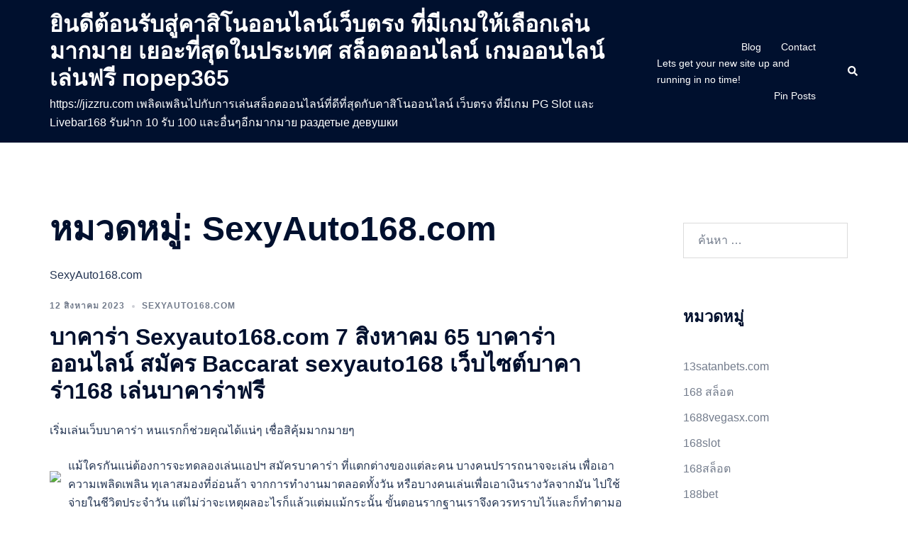

--- FILE ---
content_type: text/html; charset=UTF-8
request_url: https://jizzru.com/category/sexyauto168-com/
body_size: 24927
content:
<!DOCTYPE html>
<html lang="th">
<head>
<meta charset="UTF-8">
<meta name="viewport" content="width=device-width, initial-scale=1">
<link rel="profile" href="https://gmpg.org/xfn/11">
<link rel="pingback" href="https://jizzru.com/xmlrpc.php">

<meta name='robots' content='index, follow, max-image-preview:large, max-snippet:-1, max-video-preview:-1' />

	<!-- This site is optimized with the Yoast SEO Premium plugin v19.2.1 (Yoast SEO v26.8) - https://yoast.com/product/yoast-seo-premium-wordpress/ -->
	<title>SexyAuto168.com Archives - ยินดีต้อนรับสู่คาสิโนออนไลน์เว็บตรง ที่มีเกมให้เลือกเล่นมากมาย เยอะที่สุดในประเทศ สล็อตออนไลน์ เกมออนไลน์เล่นฟรี порер365</title>
	<link rel="canonical" href="https://jizzru.com/category/sexyauto168-com/" />
	<meta property="og:locale" content="th_TH" />
	<meta property="og:type" content="article" />
	<meta property="og:title" content="SexyAuto168.com Archives" />
	<meta property="og:description" content="SexyAuto168.com" />
	<meta property="og:url" content="https://jizzru.com/category/sexyauto168-com/" />
	<meta property="og:site_name" content="ยินดีต้อนรับสู่คาสิโนออนไลน์เว็บตรง ที่มีเกมให้เลือกเล่นมากมาย เยอะที่สุดในประเทศ สล็อตออนไลน์ เกมออนไลน์เล่นฟรี порер365" />
	<meta name="twitter:card" content="summary_large_image" />
	<script type="application/ld+json" class="yoast-schema-graph">{"@context":"https://schema.org","@graph":[{"@type":"CollectionPage","@id":"https://jizzru.com/category/sexyauto168-com/","url":"https://jizzru.com/category/sexyauto168-com/","name":"SexyAuto168.com Archives - ยินดีต้อนรับสู่คาสิโนออนไลน์เว็บตรง ที่มีเกมให้เลือกเล่นมากมาย เยอะที่สุดในประเทศ สล็อตออนไลน์ เกมออนไลน์เล่นฟรี порер365","isPartOf":{"@id":"https://jizzru.com/#website"},"breadcrumb":{"@id":"https://jizzru.com/category/sexyauto168-com/#breadcrumb"},"inLanguage":"th"},{"@type":"BreadcrumbList","@id":"https://jizzru.com/category/sexyauto168-com/#breadcrumb","itemListElement":[{"@type":"ListItem","position":1,"name":"Home","item":"https://jizzru.com/"},{"@type":"ListItem","position":2,"name":"SexyAuto168.com"}]},{"@type":"WebSite","@id":"https://jizzru.com/#website","url":"https://jizzru.com/","name":"ยินดีต้อนรับสู่คาสิโนออนไลน์เว็บตรง ที่มีเกมให้เลือกเล่นมากมาย เยอะที่สุดในประเทศ สล็อตออนไลน์ เกมออนไลน์เล่นฟรี порер365","description":"https://jizzru.com เพลิดเพลินไปกับการเล่นสล็อตออนไลน์ที่ดีที่สุดกับคาสิโนออนไลน์ เว็บตรง ที่มีเกม PG Slot และ Livebar168 รับฝาก 10 รับ 100 และอื่นๆอีกมากมาย раздетые девушки","potentialAction":[{"@type":"SearchAction","target":{"@type":"EntryPoint","urlTemplate":"https://jizzru.com/?s={search_term_string}"},"query-input":{"@type":"PropertyValueSpecification","valueRequired":true,"valueName":"search_term_string"}}],"inLanguage":"th"}]}</script>
	<!-- / Yoast SEO Premium plugin. -->


<link rel="alternate" type="application/rss+xml" title="ยินดีต้อนรับสู่คาสิโนออนไลน์เว็บตรง ที่มีเกมให้เลือกเล่นมากมาย เยอะที่สุดในประเทศ สล็อตออนไลน์ เกมออนไลน์เล่นฟรี  порер365 &raquo; ฟีด" href="https://jizzru.com/feed/" />
<link rel="alternate" type="application/rss+xml" title="ยินดีต้อนรับสู่คาสิโนออนไลน์เว็บตรง ที่มีเกมให้เลือกเล่นมากมาย เยอะที่สุดในประเทศ สล็อตออนไลน์ เกมออนไลน์เล่นฟรี  порер365 &raquo; ฟีดความเห็น" href="https://jizzru.com/comments/feed/" />
<link rel="alternate" type="application/rss+xml" title="ยินดีต้อนรับสู่คาสิโนออนไลน์เว็บตรง ที่มีเกมให้เลือกเล่นมากมาย เยอะที่สุดในประเทศ สล็อตออนไลน์ เกมออนไลน์เล่นฟรี  порер365 &raquo; SexyAuto168.com ฟีดหมวดหมู่" href="https://jizzru.com/category/sexyauto168-com/feed/" />
<style id='wp-img-auto-sizes-contain-inline-css' type='text/css'>
img:is([sizes=auto i],[sizes^="auto," i]){contain-intrinsic-size:3000px 1500px}
/*# sourceURL=wp-img-auto-sizes-contain-inline-css */
</style>
<link rel='stylesheet' id='sydney-bootstrap-css' href='https://jizzru.com/wp-content/themes/sydney/css/bootstrap/bootstrap.min.css?ver=1' type='text/css' media='all' />
<style id='wp-block-library-inline-css' type='text/css'>
:root{--wp-block-synced-color:#7a00df;--wp-block-synced-color--rgb:122,0,223;--wp-bound-block-color:var(--wp-block-synced-color);--wp-editor-canvas-background:#ddd;--wp-admin-theme-color:#007cba;--wp-admin-theme-color--rgb:0,124,186;--wp-admin-theme-color-darker-10:#006ba1;--wp-admin-theme-color-darker-10--rgb:0,107,160.5;--wp-admin-theme-color-darker-20:#005a87;--wp-admin-theme-color-darker-20--rgb:0,90,135;--wp-admin-border-width-focus:2px}@media (min-resolution:192dpi){:root{--wp-admin-border-width-focus:1.5px}}.wp-element-button{cursor:pointer}:root .has-very-light-gray-background-color{background-color:#eee}:root .has-very-dark-gray-background-color{background-color:#313131}:root .has-very-light-gray-color{color:#eee}:root .has-very-dark-gray-color{color:#313131}:root .has-vivid-green-cyan-to-vivid-cyan-blue-gradient-background{background:linear-gradient(135deg,#00d084,#0693e3)}:root .has-purple-crush-gradient-background{background:linear-gradient(135deg,#34e2e4,#4721fb 50%,#ab1dfe)}:root .has-hazy-dawn-gradient-background{background:linear-gradient(135deg,#faaca8,#dad0ec)}:root .has-subdued-olive-gradient-background{background:linear-gradient(135deg,#fafae1,#67a671)}:root .has-atomic-cream-gradient-background{background:linear-gradient(135deg,#fdd79a,#004a59)}:root .has-nightshade-gradient-background{background:linear-gradient(135deg,#330968,#31cdcf)}:root .has-midnight-gradient-background{background:linear-gradient(135deg,#020381,#2874fc)}:root{--wp--preset--font-size--normal:16px;--wp--preset--font-size--huge:42px}.has-regular-font-size{font-size:1em}.has-larger-font-size{font-size:2.625em}.has-normal-font-size{font-size:var(--wp--preset--font-size--normal)}.has-huge-font-size{font-size:var(--wp--preset--font-size--huge)}.has-text-align-center{text-align:center}.has-text-align-left{text-align:left}.has-text-align-right{text-align:right}.has-fit-text{white-space:nowrap!important}#end-resizable-editor-section{display:none}.aligncenter{clear:both}.items-justified-left{justify-content:flex-start}.items-justified-center{justify-content:center}.items-justified-right{justify-content:flex-end}.items-justified-space-between{justify-content:space-between}.screen-reader-text{border:0;clip-path:inset(50%);height:1px;margin:-1px;overflow:hidden;padding:0;position:absolute;width:1px;word-wrap:normal!important}.screen-reader-text:focus{background-color:#ddd;clip-path:none;color:#444;display:block;font-size:1em;height:auto;left:5px;line-height:normal;padding:15px 23px 14px;text-decoration:none;top:5px;width:auto;z-index:100000}html :where(.has-border-color){border-style:solid}html :where([style*=border-top-color]){border-top-style:solid}html :where([style*=border-right-color]){border-right-style:solid}html :where([style*=border-bottom-color]){border-bottom-style:solid}html :where([style*=border-left-color]){border-left-style:solid}html :where([style*=border-width]){border-style:solid}html :where([style*=border-top-width]){border-top-style:solid}html :where([style*=border-right-width]){border-right-style:solid}html :where([style*=border-bottom-width]){border-bottom-style:solid}html :where([style*=border-left-width]){border-left-style:solid}html :where(img[class*=wp-image-]){height:auto;max-width:100%}:where(figure){margin:0 0 1em}html :where(.is-position-sticky){--wp-admin--admin-bar--position-offset:var(--wp-admin--admin-bar--height,0px)}@media screen and (max-width:600px){html :where(.is-position-sticky){--wp-admin--admin-bar--position-offset:0px}}

/*# sourceURL=wp-block-library-inline-css */
</style><style id='global-styles-inline-css' type='text/css'>
:root{--wp--preset--aspect-ratio--square: 1;--wp--preset--aspect-ratio--4-3: 4/3;--wp--preset--aspect-ratio--3-4: 3/4;--wp--preset--aspect-ratio--3-2: 3/2;--wp--preset--aspect-ratio--2-3: 2/3;--wp--preset--aspect-ratio--16-9: 16/9;--wp--preset--aspect-ratio--9-16: 9/16;--wp--preset--color--black: #000000;--wp--preset--color--cyan-bluish-gray: #abb8c3;--wp--preset--color--white: #ffffff;--wp--preset--color--pale-pink: #f78da7;--wp--preset--color--vivid-red: #cf2e2e;--wp--preset--color--luminous-vivid-orange: #ff6900;--wp--preset--color--luminous-vivid-amber: #fcb900;--wp--preset--color--light-green-cyan: #7bdcb5;--wp--preset--color--vivid-green-cyan: #00d084;--wp--preset--color--pale-cyan-blue: #8ed1fc;--wp--preset--color--vivid-cyan-blue: #0693e3;--wp--preset--color--vivid-purple: #9b51e0;--wp--preset--gradient--vivid-cyan-blue-to-vivid-purple: linear-gradient(135deg,rgb(6,147,227) 0%,rgb(155,81,224) 100%);--wp--preset--gradient--light-green-cyan-to-vivid-green-cyan: linear-gradient(135deg,rgb(122,220,180) 0%,rgb(0,208,130) 100%);--wp--preset--gradient--luminous-vivid-amber-to-luminous-vivid-orange: linear-gradient(135deg,rgb(252,185,0) 0%,rgb(255,105,0) 100%);--wp--preset--gradient--luminous-vivid-orange-to-vivid-red: linear-gradient(135deg,rgb(255,105,0) 0%,rgb(207,46,46) 100%);--wp--preset--gradient--very-light-gray-to-cyan-bluish-gray: linear-gradient(135deg,rgb(238,238,238) 0%,rgb(169,184,195) 100%);--wp--preset--gradient--cool-to-warm-spectrum: linear-gradient(135deg,rgb(74,234,220) 0%,rgb(151,120,209) 20%,rgb(207,42,186) 40%,rgb(238,44,130) 60%,rgb(251,105,98) 80%,rgb(254,248,76) 100%);--wp--preset--gradient--blush-light-purple: linear-gradient(135deg,rgb(255,206,236) 0%,rgb(152,150,240) 100%);--wp--preset--gradient--blush-bordeaux: linear-gradient(135deg,rgb(254,205,165) 0%,rgb(254,45,45) 50%,rgb(107,0,62) 100%);--wp--preset--gradient--luminous-dusk: linear-gradient(135deg,rgb(255,203,112) 0%,rgb(199,81,192) 50%,rgb(65,88,208) 100%);--wp--preset--gradient--pale-ocean: linear-gradient(135deg,rgb(255,245,203) 0%,rgb(182,227,212) 50%,rgb(51,167,181) 100%);--wp--preset--gradient--electric-grass: linear-gradient(135deg,rgb(202,248,128) 0%,rgb(113,206,126) 100%);--wp--preset--gradient--midnight: linear-gradient(135deg,rgb(2,3,129) 0%,rgb(40,116,252) 100%);--wp--preset--font-size--small: 13px;--wp--preset--font-size--medium: 20px;--wp--preset--font-size--large: 36px;--wp--preset--font-size--x-large: 42px;--wp--preset--spacing--20: 0.44rem;--wp--preset--spacing--30: 0.67rem;--wp--preset--spacing--40: 1rem;--wp--preset--spacing--50: 1.5rem;--wp--preset--spacing--60: 2.25rem;--wp--preset--spacing--70: 3.38rem;--wp--preset--spacing--80: 5.06rem;--wp--preset--shadow--natural: 6px 6px 9px rgba(0, 0, 0, 0.2);--wp--preset--shadow--deep: 12px 12px 50px rgba(0, 0, 0, 0.4);--wp--preset--shadow--sharp: 6px 6px 0px rgba(0, 0, 0, 0.2);--wp--preset--shadow--outlined: 6px 6px 0px -3px rgb(255, 255, 255), 6px 6px rgb(0, 0, 0);--wp--preset--shadow--crisp: 6px 6px 0px rgb(0, 0, 0);}:root { --wp--style--global--content-size: 740px;--wp--style--global--wide-size: 1140px; }:where(body) { margin: 0; }.wp-site-blocks { padding-top: var(--wp--style--root--padding-top); padding-bottom: var(--wp--style--root--padding-bottom); }.has-global-padding { padding-right: var(--wp--style--root--padding-right); padding-left: var(--wp--style--root--padding-left); }.has-global-padding > .alignfull { margin-right: calc(var(--wp--style--root--padding-right) * -1); margin-left: calc(var(--wp--style--root--padding-left) * -1); }.has-global-padding :where(:not(.alignfull.is-layout-flow) > .has-global-padding:not(.wp-block-block, .alignfull)) { padding-right: 0; padding-left: 0; }.has-global-padding :where(:not(.alignfull.is-layout-flow) > .has-global-padding:not(.wp-block-block, .alignfull)) > .alignfull { margin-left: 0; margin-right: 0; }.wp-site-blocks > .alignleft { float: left; margin-right: 2em; }.wp-site-blocks > .alignright { float: right; margin-left: 2em; }.wp-site-blocks > .aligncenter { justify-content: center; margin-left: auto; margin-right: auto; }:where(.wp-site-blocks) > * { margin-block-start: 24px; margin-block-end: 0; }:where(.wp-site-blocks) > :first-child { margin-block-start: 0; }:where(.wp-site-blocks) > :last-child { margin-block-end: 0; }:root { --wp--style--block-gap: 24px; }:root :where(.is-layout-flow) > :first-child{margin-block-start: 0;}:root :where(.is-layout-flow) > :last-child{margin-block-end: 0;}:root :where(.is-layout-flow) > *{margin-block-start: 24px;margin-block-end: 0;}:root :where(.is-layout-constrained) > :first-child{margin-block-start: 0;}:root :where(.is-layout-constrained) > :last-child{margin-block-end: 0;}:root :where(.is-layout-constrained) > *{margin-block-start: 24px;margin-block-end: 0;}:root :where(.is-layout-flex){gap: 24px;}:root :where(.is-layout-grid){gap: 24px;}.is-layout-flow > .alignleft{float: left;margin-inline-start: 0;margin-inline-end: 2em;}.is-layout-flow > .alignright{float: right;margin-inline-start: 2em;margin-inline-end: 0;}.is-layout-flow > .aligncenter{margin-left: auto !important;margin-right: auto !important;}.is-layout-constrained > .alignleft{float: left;margin-inline-start: 0;margin-inline-end: 2em;}.is-layout-constrained > .alignright{float: right;margin-inline-start: 2em;margin-inline-end: 0;}.is-layout-constrained > .aligncenter{margin-left: auto !important;margin-right: auto !important;}.is-layout-constrained > :where(:not(.alignleft):not(.alignright):not(.alignfull)){max-width: var(--wp--style--global--content-size);margin-left: auto !important;margin-right: auto !important;}.is-layout-constrained > .alignwide{max-width: var(--wp--style--global--wide-size);}body .is-layout-flex{display: flex;}.is-layout-flex{flex-wrap: wrap;align-items: center;}.is-layout-flex > :is(*, div){margin: 0;}body .is-layout-grid{display: grid;}.is-layout-grid > :is(*, div){margin: 0;}body{--wp--style--root--padding-top: 0px;--wp--style--root--padding-right: 0px;--wp--style--root--padding-bottom: 0px;--wp--style--root--padding-left: 0px;}a:where(:not(.wp-element-button)){text-decoration: underline;}:root :where(.wp-element-button, .wp-block-button__link){background-color: #32373c;border-width: 0;color: #fff;font-family: inherit;font-size: inherit;font-style: inherit;font-weight: inherit;letter-spacing: inherit;line-height: inherit;padding-top: calc(0.667em + 2px);padding-right: calc(1.333em + 2px);padding-bottom: calc(0.667em + 2px);padding-left: calc(1.333em + 2px);text-decoration: none;text-transform: inherit;}.has-black-color{color: var(--wp--preset--color--black) !important;}.has-cyan-bluish-gray-color{color: var(--wp--preset--color--cyan-bluish-gray) !important;}.has-white-color{color: var(--wp--preset--color--white) !important;}.has-pale-pink-color{color: var(--wp--preset--color--pale-pink) !important;}.has-vivid-red-color{color: var(--wp--preset--color--vivid-red) !important;}.has-luminous-vivid-orange-color{color: var(--wp--preset--color--luminous-vivid-orange) !important;}.has-luminous-vivid-amber-color{color: var(--wp--preset--color--luminous-vivid-amber) !important;}.has-light-green-cyan-color{color: var(--wp--preset--color--light-green-cyan) !important;}.has-vivid-green-cyan-color{color: var(--wp--preset--color--vivid-green-cyan) !important;}.has-pale-cyan-blue-color{color: var(--wp--preset--color--pale-cyan-blue) !important;}.has-vivid-cyan-blue-color{color: var(--wp--preset--color--vivid-cyan-blue) !important;}.has-vivid-purple-color{color: var(--wp--preset--color--vivid-purple) !important;}.has-black-background-color{background-color: var(--wp--preset--color--black) !important;}.has-cyan-bluish-gray-background-color{background-color: var(--wp--preset--color--cyan-bluish-gray) !important;}.has-white-background-color{background-color: var(--wp--preset--color--white) !important;}.has-pale-pink-background-color{background-color: var(--wp--preset--color--pale-pink) !important;}.has-vivid-red-background-color{background-color: var(--wp--preset--color--vivid-red) !important;}.has-luminous-vivid-orange-background-color{background-color: var(--wp--preset--color--luminous-vivid-orange) !important;}.has-luminous-vivid-amber-background-color{background-color: var(--wp--preset--color--luminous-vivid-amber) !important;}.has-light-green-cyan-background-color{background-color: var(--wp--preset--color--light-green-cyan) !important;}.has-vivid-green-cyan-background-color{background-color: var(--wp--preset--color--vivid-green-cyan) !important;}.has-pale-cyan-blue-background-color{background-color: var(--wp--preset--color--pale-cyan-blue) !important;}.has-vivid-cyan-blue-background-color{background-color: var(--wp--preset--color--vivid-cyan-blue) !important;}.has-vivid-purple-background-color{background-color: var(--wp--preset--color--vivid-purple) !important;}.has-black-border-color{border-color: var(--wp--preset--color--black) !important;}.has-cyan-bluish-gray-border-color{border-color: var(--wp--preset--color--cyan-bluish-gray) !important;}.has-white-border-color{border-color: var(--wp--preset--color--white) !important;}.has-pale-pink-border-color{border-color: var(--wp--preset--color--pale-pink) !important;}.has-vivid-red-border-color{border-color: var(--wp--preset--color--vivid-red) !important;}.has-luminous-vivid-orange-border-color{border-color: var(--wp--preset--color--luminous-vivid-orange) !important;}.has-luminous-vivid-amber-border-color{border-color: var(--wp--preset--color--luminous-vivid-amber) !important;}.has-light-green-cyan-border-color{border-color: var(--wp--preset--color--light-green-cyan) !important;}.has-vivid-green-cyan-border-color{border-color: var(--wp--preset--color--vivid-green-cyan) !important;}.has-pale-cyan-blue-border-color{border-color: var(--wp--preset--color--pale-cyan-blue) !important;}.has-vivid-cyan-blue-border-color{border-color: var(--wp--preset--color--vivid-cyan-blue) !important;}.has-vivid-purple-border-color{border-color: var(--wp--preset--color--vivid-purple) !important;}.has-vivid-cyan-blue-to-vivid-purple-gradient-background{background: var(--wp--preset--gradient--vivid-cyan-blue-to-vivid-purple) !important;}.has-light-green-cyan-to-vivid-green-cyan-gradient-background{background: var(--wp--preset--gradient--light-green-cyan-to-vivid-green-cyan) !important;}.has-luminous-vivid-amber-to-luminous-vivid-orange-gradient-background{background: var(--wp--preset--gradient--luminous-vivid-amber-to-luminous-vivid-orange) !important;}.has-luminous-vivid-orange-to-vivid-red-gradient-background{background: var(--wp--preset--gradient--luminous-vivid-orange-to-vivid-red) !important;}.has-very-light-gray-to-cyan-bluish-gray-gradient-background{background: var(--wp--preset--gradient--very-light-gray-to-cyan-bluish-gray) !important;}.has-cool-to-warm-spectrum-gradient-background{background: var(--wp--preset--gradient--cool-to-warm-spectrum) !important;}.has-blush-light-purple-gradient-background{background: var(--wp--preset--gradient--blush-light-purple) !important;}.has-blush-bordeaux-gradient-background{background: var(--wp--preset--gradient--blush-bordeaux) !important;}.has-luminous-dusk-gradient-background{background: var(--wp--preset--gradient--luminous-dusk) !important;}.has-pale-ocean-gradient-background{background: var(--wp--preset--gradient--pale-ocean) !important;}.has-electric-grass-gradient-background{background: var(--wp--preset--gradient--electric-grass) !important;}.has-midnight-gradient-background{background: var(--wp--preset--gradient--midnight) !important;}.has-small-font-size{font-size: var(--wp--preset--font-size--small) !important;}.has-medium-font-size{font-size: var(--wp--preset--font-size--medium) !important;}.has-large-font-size{font-size: var(--wp--preset--font-size--large) !important;}.has-x-large-font-size{font-size: var(--wp--preset--font-size--x-large) !important;}
/*# sourceURL=global-styles-inline-css */
</style>

<link rel='stylesheet' id='PageBuilderSandwich-css' href='https://jizzru.com/wp-content/plugins/page-builder-sandwich/page_builder_sandwich/css/style.min.css?ver=5.1.0' type='text/css' media='all' />
<link rel='stylesheet' id='dashicons-css' href='https://jizzru.com/wp-includes/css/dashicons.min.css?ver=6.9' type='text/css' media='all' />
<link rel='stylesheet' id='admin-bar-css' href='https://jizzru.com/wp-includes/css/admin-bar.min.css?ver=6.9' type='text/css' media='all' />
<style id='admin-bar-inline-css' type='text/css'>

    /* Hide CanvasJS credits for P404 charts specifically */
    #p404RedirectChart .canvasjs-chart-credit {
        display: none !important;
    }
    
    #p404RedirectChart canvas {
        border-radius: 6px;
    }

    .p404-redirect-adminbar-weekly-title {
        font-weight: bold;
        font-size: 14px;
        color: #fff;
        margin-bottom: 6px;
    }

    #wpadminbar #wp-admin-bar-p404_free_top_button .ab-icon:before {
        content: "\f103";
        color: #dc3545;
        top: 3px;
    }
    
    #wp-admin-bar-p404_free_top_button .ab-item {
        min-width: 80px !important;
        padding: 0px !important;
    }
    
    /* Ensure proper positioning and z-index for P404 dropdown */
    .p404-redirect-adminbar-dropdown-wrap { 
        min-width: 0; 
        padding: 0;
        position: static !important;
    }
    
    #wpadminbar #wp-admin-bar-p404_free_top_button_dropdown {
        position: static !important;
    }
    
    #wpadminbar #wp-admin-bar-p404_free_top_button_dropdown .ab-item {
        padding: 0 !important;
        margin: 0 !important;
    }
    
    .p404-redirect-dropdown-container {
        min-width: 340px;
        padding: 18px 18px 12px 18px;
        background: #23282d !important;
        color: #fff;
        border-radius: 12px;
        box-shadow: 0 8px 32px rgba(0,0,0,0.25);
        margin-top: 10px;
        position: relative !important;
        z-index: 999999 !important;
        display: block !important;
        border: 1px solid #444;
    }
    
    /* Ensure P404 dropdown appears on hover */
    #wpadminbar #wp-admin-bar-p404_free_top_button .p404-redirect-dropdown-container { 
        display: none !important;
    }
    
    #wpadminbar #wp-admin-bar-p404_free_top_button:hover .p404-redirect-dropdown-container { 
        display: block !important;
    }
    
    #wpadminbar #wp-admin-bar-p404_free_top_button:hover #wp-admin-bar-p404_free_top_button_dropdown .p404-redirect-dropdown-container {
        display: block !important;
    }
    
    .p404-redirect-card {
        background: #2c3338;
        border-radius: 8px;
        padding: 18px 18px 12px 18px;
        box-shadow: 0 2px 8px rgba(0,0,0,0.07);
        display: flex;
        flex-direction: column;
        align-items: flex-start;
        border: 1px solid #444;
    }
    
    .p404-redirect-btn {
        display: inline-block;
        background: #dc3545;
        color: #fff !important;
        font-weight: bold;
        padding: 5px 22px;
        border-radius: 8px;
        text-decoration: none;
        font-size: 17px;
        transition: background 0.2s, box-shadow 0.2s;
        margin-top: 8px;
        box-shadow: 0 2px 8px rgba(220,53,69,0.15);
        text-align: center;
        line-height: 1.6;
    }
    
    .p404-redirect-btn:hover {
        background: #c82333;
        color: #fff !important;
        box-shadow: 0 4px 16px rgba(220,53,69,0.25);
    }
    
    /* Prevent conflicts with other admin bar dropdowns */
    #wpadminbar .ab-top-menu > li:hover > .ab-item,
    #wpadminbar .ab-top-menu > li.hover > .ab-item {
        z-index: auto;
    }
    
    #wpadminbar #wp-admin-bar-p404_free_top_button:hover > .ab-item {
        z-index: 999998 !important;
    }
    
/*# sourceURL=admin-bar-inline-css */
</style>
<link rel='stylesheet' id='contact-form-7-css' href='https://jizzru.com/wp-content/plugins/contact-form-7/includes/css/styles.css?ver=6.1.4' type='text/css' media='all' />
<link rel='stylesheet' id='tranzly-css' href='https://jizzru.com/wp-content/plugins/tranzly/includes/assets/css/tranzly.css?ver=2.0.0' type='text/css' media='all' />
<link rel='stylesheet' id='wp-show-posts-css' href='https://jizzru.com/wp-content/plugins/wp-show-posts/css/wp-show-posts-min.css?ver=1.1.6' type='text/css' media='all' />
<link rel='stylesheet' id='sydney-style-min-css' href='https://jizzru.com/wp-content/themes/sydney/css/styles.min.css?ver=20240307' type='text/css' media='all' />
<style id='sydney-style-min-inline-css' type='text/css'>
.woocommerce ul.products li.product{text-align:center;}html{scroll-behavior:smooth;}.header-image{background-size:cover;}.header-image{height:300px;}:root{--sydney-global-color-1:#d65050;--sydney-global-color-2:#b73d3d;--sydney-global-color-3:#233452;--sydney-global-color-4:#00102E;--sydney-global-color-5:#737C8C;--sydney-global-color-6:#00102E;--sydney-global-color-7:#F4F5F7;--sydney-global-color-8:#dbdbdb;--sydney-global-color-9:#ffffff;}.llms-student-dashboard .llms-button-secondary:hover,.llms-button-action:hover,.read-more-gt,.widget-area .widget_fp_social a,#mainnav ul li a:hover,.sydney_contact_info_widget span,.roll-team .team-content .name,.roll-team .team-item .team-pop .team-social li:hover a,.roll-infomation li.address:before,.roll-infomation li.phone:before,.roll-infomation li.email:before,.roll-testimonials .name,.roll-button.border,.roll-button:hover,.roll-icon-list .icon i,.roll-icon-list .content h3 a:hover,.roll-icon-box.white .content h3 a,.roll-icon-box .icon i,.roll-icon-box .content h3 a:hover,.switcher-container .switcher-icon a:focus,.go-top:hover,.hentry .meta-post a:hover,#mainnav > ul > li > a.active,#mainnav > ul > li > a:hover,button:hover,input[type="button"]:hover,input[type="reset"]:hover,input[type="submit"]:hover,.text-color,.social-menu-widget a,.social-menu-widget a:hover,.archive .team-social li a,a,h1 a,h2 a,h3 a,h4 a,h5 a,h6 a,.classic-alt .meta-post a,.single .hentry .meta-post a,.content-area.modern .hentry .meta-post span:before,.content-area.modern .post-cat{color:var(--sydney-global-color-1)}.llms-student-dashboard .llms-button-secondary,.llms-button-action,.woocommerce #respond input#submit,.woocommerce a.button,.woocommerce button.button,.woocommerce input.button,.project-filter li a.active,.project-filter li a:hover,.preloader .pre-bounce1,.preloader .pre-bounce2,.roll-team .team-item .team-pop,.roll-progress .progress-animate,.roll-socials li a:hover,.roll-project .project-item .project-pop,.roll-project .project-filter li.active,.roll-project .project-filter li:hover,.roll-button.light:hover,.roll-button.border:hover,.roll-button,.roll-icon-box.white .icon,.owl-theme .owl-controls .owl-page.active span,.owl-theme .owl-controls.clickable .owl-page:hover span,.go-top,.bottom .socials li:hover a,.sidebar .widget:before,.blog-pagination ul li.active,.blog-pagination ul li:hover a,.content-area .hentry:after,.text-slider .maintitle:after,.error-wrap #search-submit:hover,#mainnav .sub-menu li:hover > a,#mainnav ul li ul:after,button,input[type="button"],input[type="reset"],input[type="submit"],.panel-grid-cell .widget-title:after,.cart-amount{background-color:var(--sydney-global-color-1)}.llms-student-dashboard .llms-button-secondary,.llms-student-dashboard .llms-button-secondary:hover,.llms-button-action,.llms-button-action:hover,.roll-socials li a:hover,.roll-socials li a,.roll-button.light:hover,.roll-button.border,.roll-button,.roll-icon-list .icon,.roll-icon-box .icon,.owl-theme .owl-controls .owl-page span,.comment .comment-detail,.widget-tags .tag-list a:hover,.blog-pagination ul li,.error-wrap #search-submit:hover,textarea:focus,input[type="text"]:focus,input[type="password"]:focus,input[type="datetime"]:focus,input[type="datetime-local"]:focus,input[type="date"]:focus,input[type="month"]:focus,input[type="time"]:focus,input[type="week"]:focus,input[type="number"]:focus,input[type="email"]:focus,input[type="url"]:focus,input[type="search"]:focus,input[type="tel"]:focus,input[type="color"]:focus,button,input[type="button"],input[type="reset"],input[type="submit"],.archive .team-social li a{border-color:var(--sydney-global-color-1)}.sydney_contact_info_widget span{fill:var(--sydney-global-color-1);}.go-top:hover svg{stroke:var(--sydney-global-color-1);}.site-header.float-header{background-color:rgba(0,0,0,0.9);}@media only screen and (max-width:1024px){.site-header{background-color:#000000;}}#mainnav ul li a,#mainnav ul li::before{color:#ffffff}#mainnav .sub-menu li a{color:#ffffff}#mainnav .sub-menu li a{background:#1c1c1c}.text-slider .maintitle,.text-slider .subtitle{color:#ffffff}body{color:}#secondary{background-color:#ffffff}#secondary,#secondary a:not(.wp-block-button__link){color:#737C8C}.btn-menu .sydney-svg-icon{fill:#ffffff}#mainnav ul li a:hover,.main-header #mainnav .menu > li > a:hover{color:#d65050}.overlay{background-color:#000000}.page-wrap{padding-top:83px;}.page-wrap{padding-bottom:100px;}@media only screen and (max-width:1025px){.mobile-slide{display:block;}.slide-item{background-image:none !important;}.header-slider{}.slide-item{height:auto !important;}.slide-inner{min-height:initial;}}.go-top.show{border-radius:2px;bottom:10px;}.go-top.position-right{right:20px;}.go-top.position-left{left:20px;}.go-top{background-color:;}.go-top:hover{background-color:;}.go-top{color:;}.go-top svg{stroke:;}.go-top:hover{color:;}.go-top:hover svg{stroke:;}.go-top .sydney-svg-icon,.go-top .sydney-svg-icon svg{width:16px;height:16px;}.go-top{padding:15px;}.site-info{border-top:0 solid rgba(255,255,255,0.1);}.footer-widgets-grid{gap:30px;}@media (min-width:992px){.footer-widgets-grid{padding-top:95px;padding-bottom:95px;}}@media (min-width:576px) and (max-width:991px){.footer-widgets-grid{padding-top:60px;padding-bottom:60px;}}@media (max-width:575px){.footer-widgets-grid{padding-top:60px;padding-bottom:60px;}}@media (min-width:992px){.sidebar-column .widget .widget-title{font-size:22px;}}@media (min-width:576px) and (max-width:991px){.sidebar-column .widget .widget-title{font-size:22px;}}@media (max-width:575px){.sidebar-column .widget .widget-title{font-size:22px;}}@media (min-width:992px){.footer-widgets{font-size:16px;}}@media (min-width:576px) and (max-width:991px){.footer-widgets{font-size:16px;}}@media (max-width:575px){.footer-widgets{font-size:16px;}}.footer-widgets{background-color:#00102E;}.sidebar-column .widget .widget-title{color:;}.sidebar-column .widget h1,.sidebar-column .widget h2,.sidebar-column .widget h3,.sidebar-column .widget h4,.sidebar-column .widget h5,.sidebar-column .widget h6{color:;}.sidebar-column .widget{color:#ffffff;}#sidebar-footer .widget a{color:#ffffff;}#sidebar-footer .widget a:hover{color:;}.site-footer{background-color:#00102E;}.site-info,.site-info a{color:#ffffff;}.site-info .sydney-svg-icon svg{fill:#ffffff;}.site-info{padding-top:20px;padding-bottom:20px;}@media (min-width:992px){button,.roll-button,a.button,.wp-block-button__link,input[type="button"],input[type="reset"],input[type="submit"]{padding-top:12px;padding-bottom:12px;}}@media (min-width:576px) and (max-width:991px){button,.roll-button,a.button,.wp-block-button__link,input[type="button"],input[type="reset"],input[type="submit"]{padding-top:12px;padding-bottom:12px;}}@media (max-width:575px){button,.roll-button,a.button,.wp-block-button__link,input[type="button"],input[type="reset"],input[type="submit"]{padding-top:12px;padding-bottom:12px;}}@media (min-width:992px){button,.roll-button,a.button,.wp-block-button__link,input[type="button"],input[type="reset"],input[type="submit"]{padding-left:35px;padding-right:35px;}}@media (min-width:576px) and (max-width:991px){button,.roll-button,a.button,.wp-block-button__link,input[type="button"],input[type="reset"],input[type="submit"]{padding-left:35px;padding-right:35px;}}@media (max-width:575px){button,.roll-button,a.button,.wp-block-button__link,input[type="button"],input[type="reset"],input[type="submit"]{padding-left:35px;padding-right:35px;}}button,.roll-button,a.button,.wp-block-button__link,input[type="button"],input[type="reset"],input[type="submit"]{border-radius:0;}@media (min-width:992px){button,.roll-button,a.button,.wp-block-button__link,input[type="button"],input[type="reset"],input[type="submit"]{font-size:14px;}}@media (min-width:576px) and (max-width:991px){button,.roll-button,a.button,.wp-block-button__link,input[type="button"],input[type="reset"],input[type="submit"]{font-size:14px;}}@media (max-width:575px){button,.roll-button,a.button,.wp-block-button__link,input[type="button"],input[type="reset"],input[type="submit"]{font-size:14px;}}button,.roll-button,a.button,.wp-block-button__link,input[type="button"],input[type="reset"],input[type="submit"]{text-transform:uppercase;}button,div.wpforms-container-full .wpforms-form input[type=submit],div.wpforms-container-full .wpforms-form button[type=submit],div.wpforms-container-full .wpforms-form .wpforms-page-button,.roll-button,a.button,.wp-block-button__link,input[type="button"],input[type="reset"],input[type="submit"]{background-color:;}button:hover,div.wpforms-container-full .wpforms-form input[type=submit]:hover,div.wpforms-container-full .wpforms-form button[type=submit]:hover,div.wpforms-container-full .wpforms-form .wpforms-page-button:hover,.roll-button:hover,a.button:hover,.wp-block-button__link:hover,input[type="button"]:hover,input[type="reset"]:hover,input[type="submit"]:hover{background-color:;}button,div.wpforms-container-full .wpforms-form input[type=submit],div.wpforms-container-full .wpforms-form button[type=submit],div.wpforms-container-full .wpforms-form .wpforms-page-button,.checkout-button.button,a.button,.wp-block-button__link,input[type="button"],input[type="reset"],input[type="submit"]{color:;}button:hover,div.wpforms-container-full .wpforms-form input[type=submit]:hover,div.wpforms-container-full .wpforms-form button[type=submit]:hover,div.wpforms-container-full .wpforms-form .wpforms-page-button:hover,.roll-button:hover,a.button:hover,.wp-block-button__link:hover,input[type="button"]:hover,input[type="reset"]:hover,input[type="submit"]:hover{color:;}.is-style-outline .wp-block-button__link,div.wpforms-container-full .wpforms-form input[type=submit],div.wpforms-container-full .wpforms-form button[type=submit],div.wpforms-container-full .wpforms-form .wpforms-page-button,.roll-button,.wp-block-button__link.is-style-outline,button,a.button,.wp-block-button__link,input[type="button"],input[type="reset"],input[type="submit"]{border-color:;}button:hover,div.wpforms-container-full .wpforms-form input[type=submit]:hover,div.wpforms-container-full .wpforms-form button[type=submit]:hover,div.wpforms-container-full .wpforms-form .wpforms-page-button:hover,.roll-button:hover,a.button:hover,.wp-block-button__link:hover,input[type="button"]:hover,input[type="reset"]:hover,input[type="submit"]:hover{border-color:;}.posts-layout .list-image{width:30%;}.posts-layout .list-content{width:70%;}.content-area:not(.layout4):not(.layout6) .posts-layout .entry-thumb{margin:0 0 24px 0;}.layout4 .entry-thumb,.layout6 .entry-thumb{margin:0 24px 0 0;}.layout6 article:nth-of-type(even) .list-image .entry-thumb{margin:0 0 0 24px;}.posts-layout .entry-header{margin-bottom:24px;}.posts-layout .entry-meta.below-excerpt{margin:15px 0 0;}.posts-layout .entry-meta.above-title{margin:0 0 15px;}.single .entry-header .entry-title{color:;}.single .entry-header .entry-meta,.single .entry-header .entry-meta a{color:;}@media (min-width:992px){.single .entry-meta{font-size:12px;}}@media (min-width:576px) and (max-width:991px){.single .entry-meta{font-size:12px;}}@media (max-width:575px){.single .entry-meta{font-size:12px;}}@media (min-width:992px){.single .entry-header .entry-title{font-size:48px;}}@media (min-width:576px) and (max-width:991px){.single .entry-header .entry-title{font-size:32px;}}@media (max-width:575px){.single .entry-header .entry-title{font-size:32px;}}.posts-layout .entry-post{color:#233452;}.posts-layout .entry-title a{color:#00102E;}.posts-layout .author,.posts-layout .entry-meta a{color:#737C8C;}@media (min-width:992px){.posts-layout .entry-post{font-size:16px;}}@media (min-width:576px) and (max-width:991px){.posts-layout .entry-post{font-size:16px;}}@media (max-width:575px){.posts-layout .entry-post{font-size:16px;}}@media (min-width:992px){.posts-layout .entry-meta{font-size:12px;}}@media (min-width:576px) and (max-width:991px){.posts-layout .entry-meta{font-size:12px;}}@media (max-width:575px){.posts-layout .entry-meta{font-size:12px;}}@media (min-width:992px){.posts-layout .entry-title{font-size:32px;}}@media (min-width:576px) and (max-width:991px){.posts-layout .entry-title{font-size:32px;}}@media (max-width:575px){.posts-layout .entry-title{font-size:32px;}}.single .entry-header{margin-bottom:40px;}.single .entry-thumb{margin-bottom:40px;}.single .entry-meta-above{margin-bottom:24px;}.single .entry-meta-below{margin-top:24px;}@media (min-width:992px){.custom-logo-link img{max-width:180px;}}@media (min-width:576px) and (max-width:991px){.custom-logo-link img{max-width:100px;}}@media (max-width:575px){.custom-logo-link img{max-width:100px;}}.main-header,.bottom-header-row{border-bottom:0 solid rgba(255,255,255,0.1);}.header_layout_3,.header_layout_4,.header_layout_5{border-bottom:1px solid rgba(255,255,255,0.1);}.main-header,.header-search-form{background-color:;}.main-header.sticky-active{background-color:;}.main-header .site-title a,.main-header .site-description,.main-header #mainnav .menu > li > a,#mainnav .nav-menu > li > a,.main-header .header-contact a{color:;}.main-header .sydney-svg-icon svg,.main-header .dropdown-symbol .sydney-svg-icon svg{fill:;}.sticky-active .main-header .site-title a,.sticky-active .main-header .site-description,.sticky-active .main-header #mainnav .menu > li > a,.sticky-active .main-header .header-contact a,.sticky-active .main-header .logout-link,.sticky-active .main-header .html-item,.sticky-active .main-header .sydney-login-toggle{color:;}.sticky-active .main-header .sydney-svg-icon svg,.sticky-active .main-header .dropdown-symbol .sydney-svg-icon svg{fill:;}.bottom-header-row{background-color:;}.bottom-header-row,.bottom-header-row .header-contact a,.bottom-header-row #mainnav .menu > li > a{color:;}.bottom-header-row #mainnav .menu > li > a:hover{color:;}.bottom-header-row .header-item svg,.dropdown-symbol .sydney-svg-icon svg{fill:;}.main-header .site-header-inner,.main-header .top-header-row{padding-top:15px;padding-bottom:15px;}.bottom-header-inner{padding-top:15px;padding-bottom:15px;}.bottom-header-row #mainnav ul ul li,.main-header #mainnav ul ul li{background-color:;}.bottom-header-row #mainnav ul ul li a,.bottom-header-row #mainnav ul ul li:hover a,.main-header #mainnav ul ul li:hover a,.main-header #mainnav ul ul li a{color:;}.bottom-header-row #mainnav ul ul li svg,.main-header #mainnav ul ul li svg{fill:;}#mainnav .sub-menu li:hover>a,.main-header #mainnav ul ul li:hover>a{color:;}.main-header-cart .count-number{color:;}.main-header-cart .widget_shopping_cart .widgettitle:after,.main-header-cart .widget_shopping_cart .woocommerce-mini-cart__buttons:before{background-color:rgba(33,33,33,0.9);}.sydney-offcanvas-menu .mainnav ul li,.mobile-header-item.offcanvas-items,.mobile-header-item.offcanvas-items .social-profile{text-align:left;}.sydney-offcanvas-menu #mainnav ul ul a{color:;}.sydney-offcanvas-menu #mainnav > div > ul > li > a{font-size:18px;}.sydney-offcanvas-menu #mainnav ul ul li a{font-size:16px;}.sydney-offcanvas-menu .mainnav a{padding:10px 0;}#masthead-mobile{background-color:;}#masthead-mobile .site-description,#masthead-mobile a:not(.button){color:;}#masthead-mobile svg{fill:;}.mobile-header{padding-top:15px;padding-bottom:15px;}.sydney-offcanvas-menu{background-color:;}.offcanvas-header-custom-text,.sydney-offcanvas-menu,.sydney-offcanvas-menu #mainnav a:not(.button),.sydney-offcanvas-menu a:not(.button){color:#ffffff;}.sydney-offcanvas-menu svg,.sydney-offcanvas-menu .dropdown-symbol .sydney-svg-icon svg{fill:#ffffff;}@media (min-width:992px){.site-logo{max-height:100px;}}@media (min-width:576px) and (max-width:991px){.site-logo{max-height:100px;}}@media (max-width:575px){.site-logo{max-height:100px;}}.site-title a,.site-title a:visited,.main-header .site-title a,.main-header .site-title a:visited{color:}.site-description,.main-header .site-description{color:}@media (min-width:992px){.site-title{font-size:32px;}}@media (min-width:576px) and (max-width:991px){.site-title{font-size:24px;}}@media (max-width:575px){.site-title{font-size:20px;}}@media (min-width:992px){.site-description{font-size:16px;}}@media (min-width:576px) and (max-width:991px){.site-description{font-size:16px;}}@media (max-width:575px){.site-description{font-size:16px;}}h1,h2,h3,h4,h5,h6,.site-title{text-decoration:;text-transform:;font-style:;line-height:1.2;letter-spacing:px;}@media (min-width:992px){h1:not(.site-title){font-size:48px;}}@media (min-width:576px) and (max-width:991px){h1:not(.site-title){font-size:42px;}}@media (max-width:575px){h1:not(.site-title){font-size:32px;}}@media (min-width:992px){h2{font-size:38px;}}@media (min-width:576px) and (max-width:991px){h2{font-size:32px;}}@media (max-width:575px){h2{font-size:24px;}}@media (min-width:992px){h3{font-size:32px;}}@media (min-width:576px) and (max-width:991px){h3{font-size:24px;}}@media (max-width:575px){h3{font-size:20px;}}@media (min-width:992px){h4{font-size:24px;}}@media (min-width:576px) and (max-width:991px){h4{font-size:18px;}}@media (max-width:575px){h4{font-size:16px;}}@media (min-width:992px){h5{font-size:20px;}}@media (min-width:576px) and (max-width:991px){h5{font-size:16px;}}@media (max-width:575px){h5{font-size:16px;}}@media (min-width:992px){h6{font-size:18px;}}@media (min-width:576px) and (max-width:991px){h6{font-size:16px;}}@media (max-width:575px){h6{font-size:16px;}}p,.posts-layout .entry-post{text-decoration:}body,.posts-layout .entry-post{text-transform:;font-style:;line-height:1.68;letter-spacing:px;}@media (min-width:992px){body{font-size:16px;}}@media (min-width:576px) and (max-width:991px){body{font-size:16px;}}@media (max-width:575px){body{font-size:16px;}}@media (min-width:992px){.woocommerce div.product .product-gallery-summary .entry-title{font-size:32px;}}@media (min-width:576px) and (max-width:991px){.woocommerce div.product .product-gallery-summary .entry-title{font-size:32px;}}@media (max-width:575px){.woocommerce div.product .product-gallery-summary .entry-title{font-size:32px;}}@media (min-width:992px){.woocommerce div.product .product-gallery-summary .price .amount{font-size:24px;}}@media (min-width:576px) and (max-width:991px){.woocommerce div.product .product-gallery-summary .price .amount{font-size:24px;}}@media (max-width:575px){.woocommerce div.product .product-gallery-summary .price .amount{font-size:24px;}}.woocommerce ul.products li.product .col-md-7 > *,.woocommerce ul.products li.product .col-md-8 > *,.woocommerce ul.products li.product > *{margin-bottom:12px;}.wc-block-grid__product-onsale,span.onsale{border-radius:0;top:20px!important;left:20px!important;}.wc-block-grid__product-onsale,.products span.onsale{left:auto!important;right:20px;}.wc-block-grid__product-onsale,span.onsale{color:;}.wc-block-grid__product-onsale,span.onsale{background-color:;}ul.wc-block-grid__products li.wc-block-grid__product .wc-block-grid__product-title,ul.wc-block-grid__products li.wc-block-grid__product .woocommerce-loop-product__title,ul.wc-block-grid__products li.product .wc-block-grid__product-title,ul.wc-block-grid__products li.product .woocommerce-loop-product__title,ul.products li.wc-block-grid__product .wc-block-grid__product-title,ul.products li.wc-block-grid__product .woocommerce-loop-product__title,ul.products li.product .wc-block-grid__product-title,ul.products li.product .woocommerce-loop-product__title,ul.products li.product .woocommerce-loop-category__title,.woocommerce-loop-product__title .botiga-wc-loop-product__title{color:;}a.wc-forward:not(.checkout-button){color:;}a.wc-forward:not(.checkout-button):hover{color:;}.woocommerce-pagination li .page-numbers:hover{color:;}.woocommerce-sorting-wrapper{border-color:rgba(33,33,33,0.9);}ul.products li.product-category .woocommerce-loop-category__title{text-align:center;}ul.products li.product-category > a,ul.products li.product-category > a > img{border-radius:0;}.entry-content a:not(.button):not(.elementor-button-link):not(.wp-block-button__link){color:;}.entry-content a:not(.button):not(.elementor-button-link):not(.wp-block-button__link):hover{color:;}h1{color:;}h2{color:;}h3{color:;}h4{color:;}h5{color:;}h6{color:;}div.wpforms-container-full .wpforms-form input[type=date],div.wpforms-container-full .wpforms-form input[type=datetime],div.wpforms-container-full .wpforms-form input[type=datetime-local],div.wpforms-container-full .wpforms-form input[type=email],div.wpforms-container-full .wpforms-form input[type=month],div.wpforms-container-full .wpforms-form input[type=number],div.wpforms-container-full .wpforms-form input[type=password],div.wpforms-container-full .wpforms-form input[type=range],div.wpforms-container-full .wpforms-form input[type=search],div.wpforms-container-full .wpforms-form input[type=tel],div.wpforms-container-full .wpforms-form input[type=text],div.wpforms-container-full .wpforms-form input[type=time],div.wpforms-container-full .wpforms-form input[type=url],div.wpforms-container-full .wpforms-form input[type=week],div.wpforms-container-full .wpforms-form select,div.wpforms-container-full .wpforms-form textarea,input[type="text"],input[type="email"],input[type="url"],input[type="password"],input[type="search"],input[type="number"],input[type="tel"],input[type="range"],input[type="date"],input[type="month"],input[type="week"],input[type="time"],input[type="datetime"],input[type="datetime-local"],input[type="color"],textarea,select,.woocommerce .select2-container .select2-selection--single,.woocommerce-page .select2-container .select2-selection--single,input[type="text"]:focus,input[type="email"]:focus,input[type="url"]:focus,input[type="password"]:focus,input[type="search"]:focus,input[type="number"]:focus,input[type="tel"]:focus,input[type="range"]:focus,input[type="date"]:focus,input[type="month"]:focus,input[type="week"]:focus,input[type="time"]:focus,input[type="datetime"]:focus,input[type="datetime-local"]:focus,input[type="color"]:focus,textarea:focus,select:focus,.woocommerce .select2-container .select2-selection--single:focus,.woocommerce-page .select2-container .select2-selection--single:focus,.select2-container--default .select2-selection--single .select2-selection__rendered,.wp-block-search .wp-block-search__input,.wp-block-search .wp-block-search__input:focus{color:;}div.wpforms-container-full .wpforms-form input[type=date],div.wpforms-container-full .wpforms-form input[type=datetime],div.wpforms-container-full .wpforms-form input[type=datetime-local],div.wpforms-container-full .wpforms-form input[type=email],div.wpforms-container-full .wpforms-form input[type=month],div.wpforms-container-full .wpforms-form input[type=number],div.wpforms-container-full .wpforms-form input[type=password],div.wpforms-container-full .wpforms-form input[type=range],div.wpforms-container-full .wpforms-form input[type=search],div.wpforms-container-full .wpforms-form input[type=tel],div.wpforms-container-full .wpforms-form input[type=text],div.wpforms-container-full .wpforms-form input[type=time],div.wpforms-container-full .wpforms-form input[type=url],div.wpforms-container-full .wpforms-form input[type=week],div.wpforms-container-full .wpforms-form select,div.wpforms-container-full .wpforms-form textarea,input[type="text"],input[type="email"],input[type="url"],input[type="password"],input[type="search"],input[type="number"],input[type="tel"],input[type="range"],input[type="date"],input[type="month"],input[type="week"],input[type="time"],input[type="datetime"],input[type="datetime-local"],input[type="color"],textarea,select,.woocommerce .select2-container .select2-selection--single,.woocommerce-page .select2-container .select2-selection--single,.woocommerce-cart .woocommerce-cart-form .actions .coupon input[type="text"]{background-color:;}div.wpforms-container-full .wpforms-form input[type=date],div.wpforms-container-full .wpforms-form input[type=datetime],div.wpforms-container-full .wpforms-form input[type=datetime-local],div.wpforms-container-full .wpforms-form input[type=email],div.wpforms-container-full .wpforms-form input[type=month],div.wpforms-container-full .wpforms-form input[type=number],div.wpforms-container-full .wpforms-form input[type=password],div.wpforms-container-full .wpforms-form input[type=range],div.wpforms-container-full .wpforms-form input[type=search],div.wpforms-container-full .wpforms-form input[type=tel],div.wpforms-container-full .wpforms-form input[type=text],div.wpforms-container-full .wpforms-form input[type=time],div.wpforms-container-full .wpforms-form input[type=url],div.wpforms-container-full .wpforms-form input[type=week],div.wpforms-container-full .wpforms-form select,div.wpforms-container-full .wpforms-form textarea,input[type="text"],input[type="email"],input[type="url"],input[type="password"],input[type="search"],input[type="number"],input[type="tel"],input[type="range"],input[type="date"],input[type="month"],input[type="week"],input[type="time"],input[type="datetime"],input[type="datetime-local"],input[type="color"],textarea,select,.woocommerce .select2-container .select2-selection--single,.woocommerce-page .select2-container .select2-selection--single,.woocommerce-account fieldset,.woocommerce-account .woocommerce-form-login,.woocommerce-account .woocommerce-form-register,.woocommerce-cart .woocommerce-cart-form .actions .coupon input[type="text"],.wp-block-search .wp-block-search__input{border-color:;}input::placeholder{color:;opacity:1;}input:-ms-input-placeholder{color:;}input::-ms-input-placeholder{color:;}
/*# sourceURL=sydney-style-min-inline-css */
</style>
<link rel='stylesheet' id='sydney-style-css' href='https://jizzru.com/wp-content/themes/sydney/style.css?ver=20230821' type='text/css' media='all' />
<link rel='stylesheet' id='booster-extension-social-icons-css' href='https://jizzru.com/wp-content/plugins/booster-extension/assets/css/social-icons.min.css?ver=6.9' type='text/css' media='all' />
<link rel='stylesheet' id='booster-extension-style-css' href='https://jizzru.com/wp-content/plugins/booster-extension/assets/css/style.css?ver=6.9' type='text/css' media='all' />
<script type="text/javascript" id="PageBuilderSandwich-js-extra">
/* <![CDATA[ */
var pbsFrontendParams = {"theme_name":"sydney","map_api_key":""};
//# sourceURL=PageBuilderSandwich-js-extra
/* ]]> */
</script>
<script type="text/javascript" src="https://jizzru.com/wp-content/plugins/page-builder-sandwich/page_builder_sandwich/js/min/frontend-min.js?ver=5.1.0" id="PageBuilderSandwich-js"></script>
<script type="text/javascript" src="https://jizzru.com/wp-includes/js/jquery/jquery.min.js?ver=3.7.1" id="jquery-core-js"></script>
<script type="text/javascript" src="https://jizzru.com/wp-includes/js/jquery/jquery-migrate.min.js?ver=3.4.1" id="jquery-migrate-js"></script>
<script type="text/javascript" id="tranzly-js-extra">
/* <![CDATA[ */
var tranzly_plugin_vars = {"ajaxurl":"https://jizzru.com/wp-admin/admin-ajax.php","plugin_url":"https://jizzru.com/wp-content/plugins/tranzly/includes/","site_url":"https://jizzru.com"};
//# sourceURL=tranzly-js-extra
/* ]]> */
</script>
<script type="text/javascript" src="https://jizzru.com/wp-content/plugins/tranzly/includes/assets/js/tranzly.js?ver=2.0.0" id="tranzly-js"></script>
<link rel="https://api.w.org/" href="https://jizzru.com/wp-json/" /><link rel="alternate" title="JSON" type="application/json" href="https://jizzru.com/wp-json/wp/v2/categories/287" /><link rel="EditURI" type="application/rsd+xml" title="RSD" href="https://jizzru.com/xmlrpc.php?rsd" />
<meta name="generator" content="WordPress 6.9" />
</head>

<body class="archive category category-sexyauto168-com category-287 wp-theme-sydney booster-extension group-blog menu-inline" >

<span id="toptarget"></span>

	<div class="preloader">
	    <div class="spinner">
	        <div class="pre-bounce1"></div>
	        <div class="pre-bounce2"></div>
	    </div>
	</div>
	

<div id="page" class="hfeed site">
	<a class="skip-link screen-reader-text" href="#content">Skip to content</a>

		

	
							<header id="masthead" class="main-header header_layout_2 sticky-header sticky-always">
					<div class="container">
						<div class="site-header-inner">
							<div class="row valign">
								<div class="header-col">
												<div class="site-branding">

													<p class="site-title"><a href="https://jizzru.com/" rel="home">ยินดีต้อนรับสู่คาสิโนออนไลน์เว็บตรง ที่มีเกมให้เลือกเล่นมากมาย เยอะที่สุดในประเทศ สล็อตออนไลน์ เกมออนไลน์เล่นฟรี  порер365</a></p>
								<p class="site-description">https://jizzru.com เพลิดเพลินไปกับการเล่นสล็อตออนไลน์ที่ดีที่สุดกับคาสิโนออนไลน์ เว็บตรง ที่มีเกม PG Slot และ Livebar168 รับฝาก 10 รับ 100 และอื่นๆอีกมากมาย раздетые девушки</p>
								
			</div><!-- .site-branding -->
											</div>
								<div class="header-col menu-col menu-right">
										
			<nav id="mainnav" class="mainnav">
				<div id="primary-menu" class="menu"><ul>
<li class="page_item page-item-16"><a href="https://jizzru.com/blog/">Blog</a></li>
<li class="page_item page-item-10"><a href="https://jizzru.com/contact/">Contact</a></li>
<li class="page_item page-item-13"><a href="https://jizzru.com/home/">Lets get your new site up and running in no time!</a></li>
<li class="page_item page-item-47"><a href="https://jizzru.com/be-pin-posts/">Pin Posts</a></li>
</ul></div>
			</nav>
											</div>							
								<div class="header-col header-elements">
													<a href="#" class="header-search header-item">
					<span class="screen-reader-text">Search</span>
					<i class="sydney-svg-icon icon-search active"><svg xmlns="http://www.w3.org/2000/svg" viewBox="0 0 512 512"><path d="M505 442.7L405.3 343c-4.5-4.5-10.6-7-17-7H372c27.6-35.3 44-79.7 44-128C416 93.1 322.9 0 208 0S0 93.1 0 208s93.1 208 208 208c48.3 0 92.7-16.4 128-44v16.3c0 6.4 2.5 12.5 7 17l99.7 99.7c9.4 9.4 24.6 9.4 33.9 0l28.3-28.3c9.4-9.4 9.4-24.6.1-34zM208 336c-70.7 0-128-57.2-128-128 0-70.7 57.2-128 128-128 70.7 0 128 57.2 128 128 0 70.7-57.2 128-128 128z" /></svg></i>
					<i class="sydney-svg-icon icon-cancel"><svg width="16" height="16" viewBox="0 0 16 16" fill="none" xmlns="http://www.w3.org/2000/svg"><path d="M12.59 0L7 5.59L1.41 0L0 1.41L5.59 7L0 12.59L1.41 14L7 8.41L12.59 14L14 12.59L8.41 7L14 1.41L12.59 0Z" /></svg></i>
				</a>
											</div>							
							</div>
						</div>
					</div>
								<div class="header-search-form">
			<form role="search" method="get" class="search-form" action="https://jizzru.com/">
				<label>
					<span class="screen-reader-text">ค้นหาสำหรับ:</span>
					<input type="search" class="search-field" placeholder="ค้นหา &hellip;" value="" name="s" />
				</label>
				<input type="submit" class="search-submit" value="ค้นหา" />
			</form>			</div>
							</header>
						
			<div class="sydney-offcanvas-menu">
				<div class="mobile-header-item">
					<div class="row valign">
						<div class="col-xs-8">
										<div class="site-branding">

													<p class="site-title"><a href="https://jizzru.com/" rel="home">ยินดีต้อนรับสู่คาสิโนออนไลน์เว็บตรง ที่มีเกมให้เลือกเล่นมากมาย เยอะที่สุดในประเทศ สล็อตออนไลน์ เกมออนไลน์เล่นฟรี  порер365</a></p>
								<p class="site-description">https://jizzru.com เพลิดเพลินไปกับการเล่นสล็อตออนไลน์ที่ดีที่สุดกับคาสิโนออนไลน์ เว็บตรง ที่มีเกม PG Slot และ Livebar168 รับฝาก 10 รับ 100 และอื่นๆอีกมากมาย раздетые девушки</p>
								
			</div><!-- .site-branding -->
									</div>
						<div class="col-xs-4 align-right">
							<a class="mobile-menu-close" href="#"><i class="sydney-svg-icon icon-cancel"><span class="screen-reader-text">Close menu</span><svg width="16" height="16" viewBox="0 0 16 16" fill="none" xmlns="http://www.w3.org/2000/svg"><path d="M12.59 0L7 5.59L1.41 0L0 1.41L5.59 7L0 12.59L1.41 14L7 8.41L12.59 14L14 12.59L8.41 7L14 1.41L12.59 0Z" /></svg></i></a>
						</div>
					</div>
				</div>
				<div class="mobile-header-item">
						
			<nav id="mainnav" class="mainnav">
				<div id="primary-menu" class="menu"><ul>
<li class="page_item page-item-16"><a href="https://jizzru.com/blog/">Blog</a></li>
<li class="page_item page-item-10"><a href="https://jizzru.com/contact/">Contact</a></li>
<li class="page_item page-item-13"><a href="https://jizzru.com/home/">Lets get your new site up and running in no time!</a></li>
<li class="page_item page-item-47"><a href="https://jizzru.com/be-pin-posts/">Pin Posts</a></li>
</ul></div>
			</nav>
							</div>
				<div class="mobile-header-item offcanvas-items">
									</div>				
			</div>
			
							<header id="masthead-mobile" class="main-header mobile-header ">
					<div class="container-fluid">
						<div class="row valign">
							<div class="col-sm-4 col-grow-mobile">
											<div class="site-branding">

													<p class="site-title"><a href="https://jizzru.com/" rel="home">ยินดีต้อนรับสู่คาสิโนออนไลน์เว็บตรง ที่มีเกมให้เลือกเล่นมากมาย เยอะที่สุดในประเทศ สล็อตออนไลน์ เกมออนไลน์เล่นฟรี  порер365</a></p>
								<p class="site-description">https://jizzru.com เพลิดเพลินไปกับการเล่นสล็อตออนไลน์ที่ดีที่สุดกับคาสิโนออนไลน์ เว็บตรง ที่มีเกม PG Slot และ Livebar168 รับฝาก 10 รับ 100 และอื่นๆอีกมากมาย раздетые девушки</p>
								
			</div><!-- .site-branding -->
										</div>
							<div class="col-sm-8 col-grow-mobile header-elements valign align-right">
												<a href="#" class="header-search header-item">
					<span class="screen-reader-text">Search</span>
					<i class="sydney-svg-icon icon-search active"><svg xmlns="http://www.w3.org/2000/svg" viewBox="0 0 512 512"><path d="M505 442.7L405.3 343c-4.5-4.5-10.6-7-17-7H372c27.6-35.3 44-79.7 44-128C416 93.1 322.9 0 208 0S0 93.1 0 208s93.1 208 208 208c48.3 0 92.7-16.4 128-44v16.3c0 6.4 2.5 12.5 7 17l99.7 99.7c9.4 9.4 24.6 9.4 33.9 0l28.3-28.3c9.4-9.4 9.4-24.6.1-34zM208 336c-70.7 0-128-57.2-128-128 0-70.7 57.2-128 128-128 70.7 0 128 57.2 128 128 0 70.7-57.2 128-128 128z" /></svg></i>
					<i class="sydney-svg-icon icon-cancel"><svg width="16" height="16" viewBox="0 0 16 16" fill="none" xmlns="http://www.w3.org/2000/svg"><path d="M12.59 0L7 5.59L1.41 0L0 1.41L5.59 7L0 12.59L1.41 14L7 8.41L12.59 14L14 12.59L8.41 7L14 1.41L12.59 0Z" /></svg></i>
				</a>
															
								<a href="#" class="menu-toggle">
					<span class="screen-reader-text">Toggle menu</span>
					<i class="sydney-svg-icon"><svg width="16" height="11" viewBox="0 0 16 11" fill="none" xmlns="http://www.w3.org/2000/svg"><rect width="16" height="1" /><rect y="5" width="16" height="1" /><rect y="10" width="16" height="1" /></svg></i>
				</a>
										</div>						
						</div>
					</div>
								<div class="header-search-form">
			<form role="search" method="get" class="search-form" action="https://jizzru.com/">
				<label>
					<span class="screen-reader-text">ค้นหาสำหรับ:</span>
					<input type="search" class="search-field" placeholder="ค้นหา &hellip;" value="" name="s" />
				</label>
				<input type="submit" class="search-submit" value="ค้นหา" />
			</form>			</div>
							</header>
						
	
	<div class="sydney-hero-area">
				<div class="header-image">
			<div class="overlay"></div>					</div>
		
			</div>

	
	<div id="content" class="page-wrap">
		<div class="content-wrapper container">
			<div class="row">	

	<div id="primary" class="content-area sidebar-right layout2 col-md-9">
		<main id="main" class="post-wrap" role="main">

		
											<header class="page-header">
					<h1 class="archive-title">หมวดหมู่: <span>SexyAuto168.com</span></h1><div class="taxonomy-description"><p>SexyAuto168.com</p>
</div>				</header><!-- .page-header -->
							
			<div class="posts-layout">
				<div class="row" >
					
						
<article id="post-423" class="post-423 post type-post status-publish format-standard hentry category-sexyauto168-com tag-62 post-align-left post-vertical-align-middle col-md-12">
	<div class="content-inner">
		<div class="entry-meta above-title delimiter-dot"><span class="posted-on"><a href="https://jizzru.com/%e0%b8%9a%e0%b8%b2%e0%b8%84%e0%b8%b2%e0%b8%a3%e0%b9%88%e0%b8%b2-sexyauto168-com-7-%e0%b8%aa%e0%b8%b4%e0%b8%87%e0%b8%ab%e0%b8%b2%e0%b8%84%e0%b8%a1-65-%e0%b8%9a%e0%b8%b2%e0%b8%84%e0%b8%b2%e0%b8%a3/" rel="bookmark"><time class="entry-date published updated" datetime="2023-08-12T20:40:47+07:00" >12 สิงหาคม 2023</time></a></span><span class="cat-links"><a href="https://jizzru.com/category/sexyauto168-com/" rel="category tag">SexyAuto168.com</a></span></div>			<header class="entry-header">
				<h2 class="title-post entry-title" ><a href="https://jizzru.com/%e0%b8%9a%e0%b8%b2%e0%b8%84%e0%b8%b2%e0%b8%a3%e0%b9%88%e0%b8%b2-sexyauto168-com-7-%e0%b8%aa%e0%b8%b4%e0%b8%87%e0%b8%ab%e0%b8%b2%e0%b8%84%e0%b8%a1-65-%e0%b8%9a%e0%b8%b2%e0%b8%84%e0%b8%b2%e0%b8%a3/" rel="bookmark">บาคาร่า Sexyauto168.com 7 สิงหาคม 65 บาคาร่าออนไลน์ สมัคร Baccarat sexyauto168 เว็บไซต์บาคาร่า168 เล่นบาคาร่าฟรี</a></h2>			</header><!-- .entry-header -->
						<div class="entry-post" >
				<div class="pbs-main-wrapper"><p>เริ่มเล่นเว็บบาคาร่า หนแรกก็ช่วยคุณได้แน่ๆ เชื่อสิคุ้มมากมายๆ</p>
<p><img decoding="async" src="https://www.sexyauto168.com/wp-content/uploads/2022/01/sexyauto_%E0%B9%82%E0%B8%9B%E0%B8%A3%E0%B9%81%E0%B8%A3%E0%B8%87%E0%B8%95%E0%B8%A5%E0%B8%AD%E0%B8%94%E0%B8%81%E0%B8%B2%E0%B8%A51040-1.jpg" style="max-width:400px;float:left;padding:10px 10px 10px 0px;border:0px;"/>แม้ใครกันแน่ต้องการจะทดลองเล่นแอปฯ สมัครบาคาร่า ที่แตกต่างของแต่ละคน บางคนปรารถนาจจะเล่น เพื่อเอาความเพลิดเพลิน ทุเลาสมองที่อ่อนล้า จากการทำงานมาตลอดทั้งวัน หรือบางคนเล่นเพื่อเอาเงินรางวัลจากมัน ไปใช้จ่ายในชีวิตประจำวัน แต่ไม่ว่าจะเหตุผลอะไรก็แล้วแต่มแม้กระนั้น ขั้นตอนรากฐานเราจึงควรทราบไว้และก็ทำตามอย่างเดียวกันหมดเป็นหาเว็บไซต์ สมัคร sexyauto168.com ได้เลย</p>
<p>เว็บไซต์เว็บบาคาร่าที่ดีแน่นอน ไม่ควรละเลย</p>
<p>การหาเว็บไซต์เล่นแอพฯ บาคาร่าออนไลน์ ออนไลน์ ผู้คนจำนวนไม่ใช้น้อยบางครั้งอาจจะปล่อยปละละเลยเพราะรู้สึกว่ามันมิได้สำคัญเยอะแค่ไหน เพราะเว็บไหนๆก็มีให้บริการแอป บาคาร่า เหมือนกัน แต่ว่าประเดี๋ยวก่อน!! ถ้าหากเราคิดอย่างนี้ พอๆกับว่าเรากำลังจะเอาเงินไปเขวี้ยงทิ้งให้เว็บที่พวกเราไม่รู้จักนะ เนื่องจากว่าการเลือกเว็บมี 2 สิ่งจำเป็นเป็น</p>
<p>1.หาเว็บไซต์ที่น่าไว้วางใจที่สุดในบรรดาที่พวกเรารู้จัก เราออาจจะไปดูจากความคิดเห้นของผู้ที่เล่นมาก่อนหน้าพวกเรา ว่าความคิดเห้นเป็นบวกหรือเป็นลบ ถ้าเกิดเว็บไหนคนประทับใจมาก เราก็เลือกเว็บนั้นได้เลยจ้า</p>
<p>2.เลือกเว็บที่มีโปรโนเยี่ยมที่สุดในบรรดาที่พวกเรารู้จัก ด้วยความที่โปรโมชั่นที่สำคัญของสมาชิกใหม่เลยเป็น โปรโมชั่นสมัครครั้งแรก แถมโบนัส ถ้าเว็บไหนที่แถมมาก เราก็เลือกเว็บไซต์นั้นได้เลยจ๊ะ</p>
<p><iframe width="640" height="360" src="//www.youtube.com/embed/f0qnMLBtMRg" frameborder="0" allowfullscreen style="float:right;padding:10px 0px 10px 10px;border:0px;"></iframe>เพียงแค่จัดตั้งลงมือถือ เท่านี้ก็สนุกได้แล้ว</p>
<p>พอเพียงเราสมัครเสร็จแล้ว ก็ไปโหลดแอป สมัครบาคาร่าออนไลน์ ได้เลย ทำการก่อตั้งให้เป็นระเบียบ แต่ว่าถ้าเกิดใครกันแน่ติดตั้งไม่เป็น ทางเว็บไซต์นั้นๆจะมีแนวทางจัดตั้งให้พวกเรามองดูเป็นตัวอย่าง เพื่อความสบายมากขึ้น แล้วเราก็เข้าเกมไปเล่นได้เลยค่ะ แม้กระนั้นเราจำเป็นจะต้องเลือกเล่นเกมที่เราคิดวว่าจะได้เงินจากมันด้วยนะ เพราะหากเราไปเล่นเพื่อเอาความร่าเริง คงไม่เหมาะสมมากแค่ไหน เพราะเหตุว่าการเล่นแอป สมัครบาคาร่าออนไลน์ พวกเราจะต้องเพิ่มเงิน ถึงจะเล่นได้</p>
<p>ผู้คนจำนวนมากเสาะหาเกมออนไลน์ที่จะเล่นเพื่อใส่ความสนุกสนานและเครียดน้อยลงไปกับมัน แม้กระนั้นก็ไม่พบเกมที่ประทับดวงใจพวกเราเสียเชิง เขาเหล่านั้นก็ได้หันมาหาเกมพนันออนไลน์ยอดนิยมอยู่ขณะนี้ แล้วก็มีหลายๆคนอ้างถึงว่ามันสามารถมอบเงินพวกเราได้จริงๆแล้วก็เกมที่ได้รับการเสนอชื่อเยอะที่สุด ก็บางทีอาจไม่พ้นเกม บาคาร่า</p>
<p>มันเป็นเกมที่เล่นรื้นเริง ภาพสวย และเล่นง่าย บางเว็บไซต์อาจจะวางแบบหรือมีธีมเกมใหม่ เพื่อทำให้น่าเล่นเพิ่มขึ้น ดังเช่น อาจจะวางแบบตัวเกมให้ดูสวยๆหรือจะเปลี่ยนแปลงระบบเกมให้เข้าใจง่ายขึ้น ก็เลยทำให้มันเป็นที่ชอบใจอย่างแพ่หลาย และหลายคคนก็เลือกที่จะเล่น บาคาร่า เพื่อความสนุกสนานร่าเริง</p>
<p>หาเงินได้มาก ช่วยคุณได้อย่างง่ายๆ</p>
<p><img decoding="async" src="https://www.sexyauto168.com/wp-content/uploads/2022/01/photo_2022-01-10_15-30-36.jpg" style="max-width:440px;float:left;padding:10px 10px 10px 0px;border:0px;"/>พวกเราจะเล่น บาคาร่าออนไลน์ เพื่อความสนุกหรือคลายความเครียด แต่ว่าจริงๆแล้วมันสามารถให้มากยิ่งกว่าความเพลิดเพลินก็คือ เงินรางวัลนั่นเอง เพราะเหตุว่าเกมสล็อตก็คือเกมคาสิโนออนไลน์ หากผู้ใดต้องการจะเล่น ก็จำเป็นต้องเพิ่มเงินจำนวนหนึ่งเพื่อเข้าไปเล่นได้  <a href="https://basketballimmersion.com/the-basketball-podcast-e15-with-phil-beckner/">เว็บบาคาร่า</a> เพียงเราจะใช้เงินน้อยมากกว่าการไปเล่นถึงบ่อนต่างชาติ ด้วยเหตุว่าด้วยระบบออนไลน์ที่ย้ำการเข้าถึงคนทุกชนชั้น ไมม่ว่าพวกเราจะมีเงินแค่เพียงบาทเดียว เราก็สามารถเล่น <a href="https://www.sexyauto168.co/">เว็บบาคาร่า</a> ได้ด้วยเหมือนกัน</p>
<p>หลายๆคนมีความเห็นว่าเป็นเกมการเดิมพันที่ไม่ถูกต้องตามกฎหมายในประเทศไทย กระทั่งคิดอคติไปกับมันเลย บางคนอคติมากเกินจนกระทั่งมองเห็นคนที่อยู่รอบข้างเล่น เว็บบาคาร่า ก็บางครั้งก็อาจจะระรานไม่ชอบผู้ที่เล่นไปด้วย ซึ่งถ้าหากถามคำถามว่าคนที่อคติผิดไหม คำตอบเป็นไม่ และถ้าหากถามคำถามว่าคิดที่เล่นการเดิมพันไม่ถูกไหม คำตอบก็คือต่างกัน เพราะมันเป็นความถูกใจส่วนตัว คนที่เล่นการพนันก็มิได้ทำให้ผู้ใดเดือดรร้อน มากมายก่ายกองก็ตกที่นั่งลำบากตัวเอง โดยเหตุนั้น เราควรจะชื่นชมสิทธิของแต่ละคนดีกว่า</p>
<p><img decoding="async" src="https://www.sexyauto168.com/wp-content/themes/supersloteiei-theme/assets/img/bbbb3.jpg" style="max-width:420px;float:left;padding:10px 10px 10px 0px;border:0px;"/>เล่นได้เลย บนมือถือดีเยี่ยมที่สุด</p>
<p>เว็บบาคาร่า ที่พวกเราสามารถหาเล่นได้ทั้งบนโทรศัพท์มือถือแล้วก็คอมพิวเตอร์ ไม่ว่าจะเป็น Window iOS หรือ Android สามารถเล่นได้สิ่งเดียวกันหมด แม้กระนั้น iOS อาจจะมีปัญหาในการเล่นนิดเดียว แต่ว่าก็สามารถเล่นได้อย่างเดียวกัน การดาวน์โหลดก็สามารถไปโหลดได้ และก็ตรงนี้ก็ไม่ได้มีเพียง เว็บบาคาร่า แต่ว่ายังมีเกมยิงปลา บาคาร่าออนไลน์ แข่งขันม้า รวมทั้งเกมอื่นๆอีกไม่ต่ำลงมากยิ่งกว่า 100 เกม กล่าวได้ว่า พวกเราเล่นกับเว็บ เพียงแต่เว็บไซต์เดียว ก็ครอบคลุมการเดิมพันออนไลน์ทั้งหมดทั้งปวงที่ในโลกนี้มี และก็ที่สำคัญเป็นไปได้โปรโมชั่นสุดพิเศษจากทางเว็บไซต์อีกด้วย</p>
<p><img decoding="async" src="https://www.sexyauto168.com/wp-content/uploads/2021/06/Artboard-4.jpg" style="max-width:440px;float:left;padding:10px 10px 10px 0px;border:0px;"/>บาคาร่าเว็บไหนดี บาคาร่าออนไลน์ www.Sexyauto168.com 21 กันยายน 22 บาคาร่าเว็บตรง บาคาร่าคือป๊อก 8 ป๊อก 9 ที่พวกเราเคยเล่นกันนี่แหละ เล่นง่าย คนนิยมเล่นบาคาร่าออนไลน์168 บาคาร่า888 และ บาคาร่า1688 กันเยอะแยะ เพราะเหตุว่าบาคาร่าออนไลน์ได้เงินจริง</p>
<p>ขอขอบพระคุณอ้างอิง <a href="https://www.sexyauto168.co/">เว็บบาคาร่า</a><img decoding="async" src="https://www.sexyauto168.com/wp-content/uploads/2022/02/photo_%E0%B9%92%E0%B9%90%E0%B9%92%E0%B9%92-%E0%B9%90%E0%B9%92-%E0%B9%91%E0%B9%97_%E0%B9%91%E0%B9%93-%E0%B9%95%E0%B9%91-%E0%B9%93%E0%B9%97.jpg" style="max-width:400px;float:right;padding:10px 0px 10px 10px;border:0px;"/></p>
</div>&hellip;			</div>
				</div>
</article><!-- #post-## -->

									</div>
			</div>
			
				

		
		</main><!-- #main -->
	</div><!-- #primary -->
	


<div id="secondary" class="widget-area col-md-3" role="complementary" >
	<aside id="search-3" class="widget widget_search"><form role="search" method="get" class="search-form" action="https://jizzru.com/">
				<label>
					<span class="screen-reader-text">ค้นหาสำหรับ:</span>
					<input type="search" class="search-field" placeholder="ค้นหา &hellip;" value="" name="s" />
				</label>
				<input type="submit" class="search-submit" value="ค้นหา" />
			</form></aside><aside id="categories-3" class="widget widget_categories"><h3 class="widget-title">หมวดหมู่</h3>
			<ul>
					<li class="cat-item cat-item-728"><a href="https://jizzru.com/category/13satanbets-com/">13satanbets.com</a>
</li>
	<li class="cat-item cat-item-676"><a href="https://jizzru.com/category/168-%e0%b8%aa%e0%b8%a5%e0%b9%87%e0%b8%ad%e0%b8%95/">168 สล็อต</a>
</li>
	<li class="cat-item cat-item-536"><a href="https://jizzru.com/category/1688vegasx-com/">1688vegasx.com</a>
</li>
	<li class="cat-item cat-item-359"><a href="https://jizzru.com/category/168slot/">168slot</a>
</li>
	<li class="cat-item cat-item-410"><a href="https://jizzru.com/category/168%e0%b8%aa%e0%b8%a5%e0%b9%87%e0%b8%ad%e0%b8%95/">168สล็อต</a>
</li>
	<li class="cat-item cat-item-439"><a href="https://jizzru.com/category/188bet/">188bet</a>
</li>
	<li class="cat-item cat-item-427"><a href="https://jizzru.com/category/188betth/">188betth</a>
</li>
	<li class="cat-item cat-item-518"><a href="https://jizzru.com/category/1xbet/">1xbet</a>
</li>
	<li class="cat-item cat-item-816"><a href="https://jizzru.com/category/1xbit/">1xbit</a>
</li>
	<li class="cat-item cat-item-786"><a href="https://jizzru.com/category/77ufa/">77UFA</a>
</li>
	<li class="cat-item cat-item-558"><a href="https://jizzru.com/category/789pluss-com/">789pluss.com</a>
</li>
	<li class="cat-item cat-item-610"><a href="https://jizzru.com/category/8lots-me/">8lots.me</a>
</li>
	<li class="cat-item cat-item-12"><a href="https://jizzru.com/category/918kiss/">918Kiss</a>
</li>
	<li class="cat-item cat-item-347"><a href="https://jizzru.com/category/918kiss%e0%b8%94%e0%b8%b2%e0%b8%a7%e0%b8%99%e0%b9%8c%e0%b9%82%e0%b8%ab%e0%b8%a5%e0%b8%94/">918kiss ดาวน์โหลด</a>
</li>
	<li class="cat-item cat-item-94"><a href="https://jizzru.com/category/918kissauto/">918kissauto</a>
</li>
	<li class="cat-item cat-item-696"><a href="https://jizzru.com/category/9kpluss-com/">9kpluss.com</a>
</li>
	<li class="cat-item cat-item-13"><a href="https://jizzru.com/category/aba/">ABA</a>
</li>
	<li class="cat-item cat-item-14"><a href="https://jizzru.com/category/abagroup2/">ABAGroup2</a>
</li>
	<li class="cat-item cat-item-494"><a href="https://jizzru.com/category/abbet789-com/">abbet789.com</a>
</li>
	<li class="cat-item cat-item-500"><a href="https://jizzru.com/category/acebet789-com/">acebet789.com</a>
</li>
	<li class="cat-item cat-item-662"><a href="https://jizzru.com/category/aden168ss-com/">aden168ss.com</a>
</li>
	<li class="cat-item cat-item-738"><a href="https://jizzru.com/category/adm789-vip/">adm789.vip</a>
</li>
	<li class="cat-item cat-item-434"><a href="https://jizzru.com/category/allbet24hr/">allbet24hr</a>
</li>
	<li class="cat-item cat-item-653"><a href="https://jizzru.com/category/allone745s-com/">allone745s.com</a>
</li>
	<li class="cat-item cat-item-381"><a href="https://jizzru.com/category/alot666/">alot666</a>
</li>
	<li class="cat-item cat-item-510"><a href="https://jizzru.com/category/amb888/">amb888</a>
</li>
	<li class="cat-item cat-item-683"><a href="https://jizzru.com/category/argus16888-com/">argus16888.com</a>
</li>
	<li class="cat-item cat-item-750"><a href="https://jizzru.com/category/autoslot16888-com/">autoslot16888.com</a>
</li>
	<li class="cat-item cat-item-471"><a href="https://jizzru.com/category/ba88th-com/">ba88th.com</a>
</li>
	<li class="cat-item cat-item-15"><a href="https://jizzru.com/category/baccarat/">Baccarat</a>
</li>
	<li class="cat-item cat-item-590"><a href="https://jizzru.com/category/baj88thbz-com/">baj88thbz.com</a>
</li>
	<li class="cat-item cat-item-630"><a href="https://jizzru.com/category/bbp168-me/">bbp168.me</a>
</li>
	<li class="cat-item cat-item-741"><a href="https://jizzru.com/category/betboxclubs-com/">betboxclubs.com</a>
</li>
	<li class="cat-item cat-item-300"><a href="https://jizzru.com/category/betflix/">betflix</a>
</li>
	<li class="cat-item cat-item-642"><a href="https://jizzru.com/category/betwin6666-com/">betwin6666.com</a>
</li>
	<li class="cat-item cat-item-531"><a href="https://jizzru.com/category/betworld369hot-com/">betworld369hot.com</a>
</li>
	<li class="cat-item cat-item-552"><a href="https://jizzru.com/category/bio285th-com/">bio285th.com</a>
</li>
	<li class="cat-item cat-item-556"><a href="https://jizzru.com/category/bombet888-win/">bombet888.win</a>
</li>
	<li class="cat-item cat-item-759"><a href="https://jizzru.com/category/bonus888/">bonus888</a>
</li>
	<li class="cat-item cat-item-563"><a href="https://jizzru.com/category/bwvip4-com/">bwvip4.com</a>
</li>
	<li class="cat-item cat-item-342"><a href="https://jizzru.com/category/cafe444/">cafe444</a>
</li>
	<li class="cat-item cat-item-608"><a href="https://jizzru.com/category/carlo999-net/">carlo999.net</a>
</li>
	<li class="cat-item cat-item-16"><a href="https://jizzru.com/category/casino/">Casino</a>
</li>
	<li class="cat-item cat-item-614"><a href="https://jizzru.com/category/chinatown888-win/">chinatown888.win</a>
</li>
	<li class="cat-item cat-item-818"><a href="https://jizzru.com/category/cloudbet/">cloudbet</a>
</li>
	<li class="cat-item cat-item-592"><a href="https://jizzru.com/category/dgb222hot-com/">dgb222hot.com</a>
</li>
	<li class="cat-item cat-item-532"><a href="https://jizzru.com/category/dr888bet-com/">dr888bet.com</a>
</li>
	<li class="cat-item cat-item-660"><a href="https://jizzru.com/category/du2477-com/">du2477.com</a>
</li>
	<li class="cat-item cat-item-581"><a href="https://jizzru.com/category/ek4567-com/">ek4567.com</a>
</li>
	<li class="cat-item cat-item-579"><a href="https://jizzru.com/category/enjoy24-fun/">enjoy24.fun</a>
</li>
	<li class="cat-item cat-item-554"><a href="https://jizzru.com/category/eu369clubs-com/">eu369clubs.com</a>
</li>
	<li class="cat-item cat-item-421"><a href="https://jizzru.com/category/faro168/">faro168</a>
</li>
	<li class="cat-item cat-item-464"><a href="https://jizzru.com/category/fcharoenkit168-com/">fcharoenkit168.com</a>
</li>
	<li class="cat-item cat-item-790"><a href="https://jizzru.com/category/ff123th/">ff123th</a>
</li>
	<li class="cat-item cat-item-585"><a href="https://jizzru.com/category/finnivips-com/">finnivips.com</a>
</li>
	<li class="cat-item cat-item-549"><a href="https://jizzru.com/category/fiwdee-win/">fiwdee.win</a>
</li>
	<li class="cat-item cat-item-612"><a href="https://jizzru.com/category/fortune99vip-com/">fortune99vip.com</a>
</li>
	<li class="cat-item cat-item-446"><a href="https://jizzru.com/category/fox689ok-com/">fox689ok.com</a>
</li>
	<li class="cat-item cat-item-44"><a href="https://jizzru.com/category/fullsloteiei-com/">fullsloteiei.com</a>
</li>
	<li class="cat-item cat-item-330"><a href="https://jizzru.com/category/fullslotpg/">fullslotpg</a>
</li>
	<li class="cat-item cat-item-357"><a href="https://jizzru.com/category/funny18/">funny18</a>
</li>
	<li class="cat-item cat-item-385"><a href="https://jizzru.com/category/gaojing888/">gaojing888</a>
</li>
	<li class="cat-item cat-item-570"><a href="https://jizzru.com/category/gem99ths-com/">gem99ths.com</a>
</li>
	<li class="cat-item cat-item-689"><a href="https://jizzru.com/category/gobaza88-com/">gobaza88.com</a>
</li>
	<li class="cat-item cat-item-475"><a href="https://jizzru.com/category/gowingo/">gowingo</a>
</li>
	<li class="cat-item cat-item-713"><a href="https://jizzru.com/category/gowingo88-com/">gowingo88.com</a>
</li>
	<li class="cat-item cat-item-402"><a href="https://jizzru.com/category/happy168/">happy168</a>
</li>
	<li class="cat-item cat-item-711"><a href="https://jizzru.com/category/hengheng9899-com/">hengheng9899.com</a>
</li>
	<li class="cat-item cat-item-411"><a href="https://jizzru.com/category/hengjing168/">hengjing168</a>
</li>
	<li class="cat-item cat-item-752"><a href="https://jizzru.com/category/hi6bet-com/">hi6bet.com</a>
</li>
	<li class="cat-item cat-item-671"><a href="https://jizzru.com/category/hiso8888s-com/">hiso8888s.com</a>
</li>
	<li class="cat-item cat-item-226"><a href="https://jizzru.com/category/https-sretthi99-bet-enter/">https://sretthi99.bet/enter/</a>
</li>
	<li class="cat-item cat-item-483"><a href="https://jizzru.com/category/https-www-mfj889xx-com/">https://www.mfj889xx.com/</a>
</li>
	<li class="cat-item cat-item-768"><a href="https://jizzru.com/category/hydra888/">hydra888</a>
</li>
	<li class="cat-item cat-item-638"><a href="https://jizzru.com/category/infyplus888-com/">infyplus888.com</a>
</li>
	<li class="cat-item cat-item-693"><a href="https://jizzru.com/category/infyplus888-info/">infyplus888.info</a>
</li>
	<li class="cat-item cat-item-424"><a href="https://jizzru.com/category/jinda55/">Jinda55</a>
</li>
	<li class="cat-item cat-item-403"><a href="https://jizzru.com/category/jinda888/">jinda888</a>
</li>
	<li class="cat-item cat-item-17"><a href="https://jizzru.com/category/joker123/">Joker123</a>
</li>
	<li class="cat-item cat-item-393"><a href="https://jizzru.com/category/joker123auto/">joker123auto</a>
</li>
	<li class="cat-item cat-item-369"><a href="https://jizzru.com/category/joker123th/">Joker123th</a>
</li>
	<li class="cat-item cat-item-46"><a href="https://jizzru.com/category/joker123th-com/">Joker123th.com</a>
</li>
	<li class="cat-item cat-item-788"><a href="https://jizzru.com/category/juad888/">juad888</a>
</li>
	<li class="cat-item cat-item-383"><a href="https://jizzru.com/category/judhai168/">Judhai168</a>
</li>
	<li class="cat-item cat-item-698"><a href="https://jizzru.com/category/khumsup888-me/">khumsup888.me</a>
</li>
	<li class="cat-item cat-item-462"><a href="https://jizzru.com/category/kingxxxbet123-com/">kingxxxbet123.com</a>
</li>
	<li class="cat-item cat-item-395"><a href="https://jizzru.com/category/kiss918/">kiss918</a>
</li>
	<li class="cat-item cat-item-724"><a href="https://jizzru.com/category/kitti999vip-com/">kitti999vip.com</a>
</li>
	<li class="cat-item cat-item-621"><a href="https://jizzru.com/category/lalikabetsgame-com/">lalikabetsgame.com</a>
</li>
	<li class="cat-item cat-item-821"><a href="https://jizzru.com/category/lion123%e0%b8%aa%e0%b8%a5%e0%b9%87%e0%b8%ad%e0%b8%95/">lion123สล็อต</a>
</li>
	<li class="cat-item cat-item-535"><a href="https://jizzru.com/category/live22/">live22</a>
</li>
	<li class="cat-item cat-item-479"><a href="https://jizzru.com/category/live22slot/">live22slot</a>
</li>
	<li class="cat-item cat-item-685"><a href="https://jizzru.com/category/lnw365bet-com/">lnw365bet.com</a>
</li>
	<li class="cat-item cat-item-770"><a href="https://jizzru.com/category/lockdown168-%e0%b9%80%e0%b8%82%e0%b9%89%e0%b8%b2%e0%b8%aa%e0%b8%b9%e0%b9%88%e0%b8%a3%e0%b8%b0%e0%b8%9a%e0%b8%9a/">lockdown168 เข้าสู่ระบบ</a>
</li>
	<li class="cat-item cat-item-838"><a href="https://jizzru.com/category/london45/">london45</a>
</li>
	<li class="cat-item cat-item-433"><a href="https://jizzru.com/category/lot888/">lot888</a>
</li>
	<li class="cat-item cat-item-651"><a href="https://jizzru.com/category/luis16888-com/">luis16888.com</a>
</li>
	<li class="cat-item cat-item-746"><a href="https://jizzru.com/category/lux555-net/">lux555.net</a>
</li>
	<li class="cat-item cat-item-440"><a href="https://jizzru.com/category/m4newonline-com/">m4newonline.com</a>
</li>
	<li class="cat-item cat-item-730"><a href="https://jizzru.com/category/mac1bet789-com/">mac1bet789.com</a>
</li>
	<li class="cat-item cat-item-840"><a href="https://jizzru.com/category/macau69/">macau69</a>
</li>
	<li class="cat-item cat-item-431"><a href="https://jizzru.com/category/macau888-win/">macau888.win</a>
</li>
	<li class="cat-item cat-item-512"><a href="https://jizzru.com/category/mario678/">mario678</a>
</li>
	<li class="cat-item cat-item-709"><a href="https://jizzru.com/category/mario678-club/">mario678.club</a>
</li>
	<li class="cat-item cat-item-602"><a href="https://jizzru.com/category/mario678-info/">mario678.info</a>
</li>
	<li class="cat-item cat-item-658"><a href="https://jizzru.com/category/medee989-com/">medee989.com</a>
</li>
	<li class="cat-item cat-item-491"><a href="https://jizzru.com/category/meekin365day-com/">meekin365day.com</a>
</li>
	<li class="cat-item cat-item-719"><a href="https://jizzru.com/category/megawaysbet789-com/">megawaysbet789.com</a>
</li>
	<li class="cat-item cat-item-668"><a href="https://jizzru.com/category/mercyrosa168-com/">mercyrosa168.com</a>
</li>
	<li class="cat-item cat-item-628"><a href="https://jizzru.com/category/mib555s-com/">mib555s.com</a>
</li>
	<li class="cat-item cat-item-634"><a href="https://jizzru.com/category/mono16888-com/">mono16888.com</a>
</li>
	<li class="cat-item cat-item-487"><a href="https://jizzru.com/category/mwin9s-com/">mwin9s.com</a>
</li>
	<li class="cat-item cat-item-673"><a href="https://jizzru.com/category/nagawaybet-com/">nagawaybet.com</a>
</li>
	<li class="cat-item cat-item-596"><a href="https://jizzru.com/category/nbwin-me/">nbwin.me</a>
</li>
	<li class="cat-item cat-item-38"><a href="https://jizzru.com/category/no1huay/">no1huay</a>
</li>
	<li class="cat-item cat-item-35"><a href="https://jizzru.com/category/no1huay-com/">no1huay.com</a>
</li>
	<li class="cat-item cat-item-444"><a href="https://jizzru.com/category/okcasino159-com/">okcasino159.com</a>
</li>
	<li class="cat-item cat-item-666"><a href="https://jizzru.com/category/onoplus168-com/">onoplus168.com</a>
</li>
	<li class="cat-item cat-item-524"><a href="https://jizzru.com/category/p2vvip/">p2vvip</a>
</li>
	<li class="cat-item cat-item-574"><a href="https://jizzru.com/category/pananthai99-com/">pananthai99.com</a>
</li>
	<li class="cat-item cat-item-429"><a href="https://jizzru.com/category/panda555/">panda555</a>
</li>
	<li class="cat-item cat-item-496"><a href="https://jizzru.com/category/paramax1688-info/">paramax1688.info</a>
</li>
	<li class="cat-item cat-item-18"><a href="https://jizzru.com/category/pg/">PG</a>
</li>
	<li class="cat-item cat-item-19"><a href="https://jizzru.com/category/pg-slot/">PG Slot</a>
</li>
	<li class="cat-item cat-item-82"><a href="https://jizzru.com/category/pg-slot-%e0%b8%97%e0%b8%b2%e0%b8%87%e0%b9%80%e0%b8%82%e0%b9%89%e0%b8%b2/">pg slot ทางเข้า</a>
</li>
	<li class="cat-item cat-item-190"><a href="https://jizzru.com/category/pg-slot-%e0%b9%80%e0%b8%9b%e0%b8%b4%e0%b8%94%e0%b9%83%e0%b8%ab%e0%b8%a1%e0%b9%88%e0%b8%a5%e0%b9%88%e0%b8%b2%e0%b8%aa%e0%b8%b8%e0%b8%94/">pg slot เปิดใหม่ล่าสุด</a>
</li>
	<li class="cat-item cat-item-165"><a href="https://jizzru.com/category/pg-slot-%e0%b9%80%e0%b8%a7%e0%b9%87%e0%b8%9a%e0%b8%95%e0%b8%a3%e0%b8%87/">pg slot เว็บตรง</a>
</li>
	<li class="cat-item cat-item-520"><a href="https://jizzru.com/category/pg-slot-%e0%b9%80%e0%b8%a7%e0%b9%87%e0%b8%9a%e0%b9%83%e0%b8%ab%e0%b8%a1%e0%b9%88/">PG Slot เว็บใหม่</a>
</li>
	<li class="cat-item cat-item-102"><a href="https://jizzru.com/category/pg-%e0%b8%aa%e0%b8%a5%e0%b9%87%e0%b8%ad%e0%b8%95/">pg สล็อต</a>
</li>
	<li class="cat-item cat-item-84"><a href="https://jizzru.com/category/pg-%e0%b9%80%e0%b8%a7%e0%b9%87%e0%b8%9a%e0%b8%95%e0%b8%a3%e0%b8%87/">pg เว็บตรง</a>
</li>
	<li class="cat-item cat-item-132"><a href="https://jizzru.com/category/pg168/">pg168</a>
</li>
	<li class="cat-item cat-item-334"><a href="https://jizzru.com/category/pg77/">pg77</a>
</li>
	<li class="cat-item cat-item-442"><a href="https://jizzru.com/category/pggold168bet-com/">pggold168bet.com</a>
</li>
	<li class="cat-item cat-item-477"><a href="https://jizzru.com/category/pgheng99/">pgheng99</a>
</li>
	<li class="cat-item cat-item-20"><a href="https://jizzru.com/category/pgslot/">PGSlot</a>
</li>
	<li class="cat-item cat-item-139"><a href="https://jizzru.com/category/pgslot-%e0%b9%80%e0%b8%a7%e0%b9%87%e0%b8%9a%e0%b8%95%e0%b8%a3%e0%b8%87/">pgslot เว็บตรง</a>
</li>
	<li class="cat-item cat-item-550"><a href="https://jizzru.com/category/pgslot168/">pgslot168</a>
</li>
	<li class="cat-item cat-item-493"><a href="https://jizzru.com/category/pgslot77/">pgslot77</a>
</li>
	<li class="cat-item cat-item-42"><a href="https://jizzru.com/category/pgslot77-com/">pgslot77.com</a>
</li>
	<li class="cat-item cat-item-413"><a href="https://jizzru.com/category/pgslot99/">pgslot99</a>
</li>
	<li class="cat-item cat-item-45"><a href="https://jizzru.com/category/pgslot9999-co/">pgslot9999.co</a>
</li>
	<li class="cat-item cat-item-470"><a href="https://jizzru.com/category/pgslot999bets-com/">pgslot999bets.com</a>
</li>
	<li class="cat-item cat-item-761"><a href="https://jizzru.com/category/pgslotceo/">pgslotceo</a>
</li>
	<li class="cat-item cat-item-677"><a href="https://jizzru.com/category/pgslotfish/">pgslotfish</a>
</li>
	<li class="cat-item cat-item-538"><a href="https://jizzru.com/category/pgslotgolf/">pgslotgolf</a>
</li>
	<li class="cat-item cat-item-349"><a href="https://jizzru.com/category/pgslotth/">pgslotth</a>
</li>
	<li class="cat-item cat-item-604"><a href="https://jizzru.com/category/pgzeus88win-com/">pgzeus88win.com</a>
</li>
	<li class="cat-item cat-item-302"><a href="https://jizzru.com/category/pg%e0%b8%aa%e0%b8%a5%e0%b9%87%e0%b8%ad%e0%b8%95/">pgสล็อต</a>
</li>
	<li class="cat-item cat-item-777"><a href="https://jizzru.com/category/pokbet/">pokbet</a>
</li>
	<li class="cat-item cat-item-485"><a href="https://jizzru.com/category/proded888x-com/">proded888x.com</a>
</li>
	<li class="cat-item cat-item-39"><a href="https://jizzru.com/category/punpro66/">PunPro66</a>
</li>
	<li class="cat-item cat-item-36"><a href="https://jizzru.com/category/punpro66-com/">PunPro66.com</a>
</li>
	<li class="cat-item cat-item-40"><a href="https://jizzru.com/category/punpro777/">PunPro777</a>
</li>
	<li class="cat-item cat-item-37"><a href="https://jizzru.com/category/punpro777-com/">PunPro777.com</a>
</li>
	<li class="cat-item cat-item-407"><a href="https://jizzru.com/category/puntaek66/">puntaek66</a>
</li>
	<li class="cat-item cat-item-21"><a href="https://jizzru.com/category/pussy888/">Pussy888</a>
</li>
	<li class="cat-item cat-item-801"><a href="https://jizzru.com/category/pussy888win/">pussy888win</a>
</li>
	<li class="cat-item cat-item-296"><a href="https://jizzru.com/category/qr-code/">qr code</a>
</li>
	<li class="cat-item cat-item-548"><a href="https://jizzru.com/category/ramclubx-com/">ramclubx.com</a>
</li>
	<li class="cat-item cat-item-450"><a href="https://jizzru.com/category/reno88win-com/">RENO88WIN.COM</a>
</li>
	<li class="cat-item cat-item-636"><a href="https://jizzru.com/category/rich8188-com/">rich8188.com</a>
</li>
	<li class="cat-item cat-item-502"><a href="https://jizzru.com/category/rizzbetx-com/">rizzbetx.com</a>
</li>
	<li class="cat-item cat-item-754"><a href="https://jizzru.com/category/rockstar66win-com/">rockstar66win.com</a>
</li>
	<li class="cat-item cat-item-781"><a href="https://jizzru.com/category/royal-online/">royal online</a>
</li>
	<li class="cat-item cat-item-743"><a href="https://jizzru.com/category/royal99y-com/">royal99y.com</a>
</li>
	<li class="cat-item cat-item-489"><a href="https://jizzru.com/category/run24pro-com/">run24pro.com</a>
</li>
	<li class="cat-item cat-item-560"><a href="https://jizzru.com/category/runway789s-com/">runway789s.com</a>
</li>
	<li class="cat-item cat-item-681"><a href="https://jizzru.com/category/s2kgamewin-com/">s2kgamewin.com</a>
</li>
	<li class="cat-item cat-item-400"><a href="https://jizzru.com/category/sagame/">sagame</a>
</li>
	<li class="cat-item cat-item-401"><a href="https://jizzru.com/category/sagame168th/">sagame168th</a>
</li>
	<li class="cat-item cat-item-43"><a href="https://jizzru.com/category/sagame168th-com/">sagame168th.com</a>
</li>
	<li class="cat-item cat-item-419"><a href="https://jizzru.com/category/sbobet168/">sbobet168</a>
</li>
	<li class="cat-item cat-item-460"><a href="https://jizzru.com/category/sbotop1688-com/">sbotop1688.com</a>
</li>
	<li class="cat-item cat-item-845"><a href="https://jizzru.com/category/scr888/">scr888</a>
</li>
	<li class="cat-item cat-item-474"><a href="https://jizzru.com/category/sexy168vip/">sexy168vip</a>
</li>
	<li class="cat-item cat-item-367"><a href="https://jizzru.com/category/sexyauto168/">sexyauto168</a>
</li>
	<li class="cat-item cat-item-287 current-cat"><a aria-current="page" href="https://jizzru.com/category/sexyauto168-com/">SexyAuto168.com</a>
</li>
	<li class="cat-item cat-item-41"><a href="https://jizzru.com/category/sexybaccarat168-com/">sexybaccarat168.com</a>
</li>
	<li class="cat-item cat-item-820"><a href="https://jizzru.com/category/sexygame1688k/">sexygame1688k</a>
</li>
	<li class="cat-item cat-item-726"><a href="https://jizzru.com/category/sexygameplus-me/">sexygameplus.me</a>
</li>
	<li class="cat-item cat-item-498"><a href="https://jizzru.com/category/shinobi24hr-com/">shinobi24hr.com</a>
</li>
	<li class="cat-item cat-item-454"><a href="https://jizzru.com/category/sing55fun-com/">sing55fun.com</a>
</li>
	<li class="cat-item cat-item-504"><a href="https://jizzru.com/category/six9game/">six9game</a>
</li>
	<li class="cat-item cat-item-737"><a href="https://jizzru.com/category/six9game-win/">six9game.win</a>
</li>
	<li class="cat-item cat-item-679"><a href="https://jizzru.com/category/sky2899-com/">sky2899.com</a>
</li>
	<li class="cat-item cat-item-540"><a href="https://jizzru.com/category/sl99games-com/">sl99games.com</a>
</li>
	<li class="cat-item cat-item-22"><a href="https://jizzru.com/category/slot/">Slot</a>
</li>
	<li class="cat-item cat-item-23"><a href="https://jizzru.com/category/slot-online/">Slot Online</a>
</li>
	<li class="cat-item cat-item-188"><a href="https://jizzru.com/category/slot-%e0%b9%80%e0%b8%84%e0%b8%a3%e0%b8%94%e0%b8%b4%e0%b8%95%e0%b8%9f%e0%b8%a3%e0%b8%b5/">slot เครดิตฟรี</a>
</li>
	<li class="cat-item cat-item-408"><a href="https://jizzru.com/category/slot168/">slot168</a>
</li>
	<li class="cat-item cat-item-152"><a href="https://jizzru.com/category/slot777/">slot777</a>
</li>
	<li class="cat-item cat-item-794"><a href="https://jizzru.com/category/slotgame666-%e0%b9%80%e0%b8%82%e0%b9%89%e0%b8%b2%e0%b8%aa%e0%b8%b9%e0%b9%88%e0%b8%a3%e0%b8%b0%e0%b8%9a%e0%b8%9a/">Slotgame666 เข้าสู่ระบบ</a>
</li>
	<li class="cat-item cat-item-24"><a href="https://jizzru.com/category/slotxo/">Slotxo</a>
</li>
	<li class="cat-item cat-item-646"><a href="https://jizzru.com/category/slotxo24hr/">slotxo24hr</a>
</li>
	<li class="cat-item cat-item-448"><a href="https://jizzru.com/category/spbetflik888-com/">spbetflik888.com</a>
</li>
	<li class="cat-item cat-item-598"><a href="https://jizzru.com/category/sqgame555s-com/">sqgame555s.com</a>
</li>
	<li class="cat-item cat-item-481"><a href="https://jizzru.com/category/sretthi99/">sretthi99</a>
</li>
	<li class="cat-item cat-item-587"><a href="https://jizzru.com/category/ssc168-com/">ssc168.com</a>
</li>
	<li class="cat-item cat-item-600"><a href="https://jizzru.com/category/ssc915casino-com/">ssc915casino.com</a>
</li>
	<li class="cat-item cat-item-797"><a href="https://jizzru.com/category/ssgame666-%e0%b9%80%e0%b8%82%e0%b9%89%e0%b8%b2%e0%b8%aa%e0%b8%b9%e0%b9%88%e0%b8%a3%e0%b8%b0%e0%b8%9a%e0%b8%9a/">ssgame666 เข้าสู่ระบบ</a>
</li>
	<li class="cat-item cat-item-714"><a href="https://jizzru.com/category/starrich99-com/">starrich99.com</a>
</li>
	<li class="cat-item cat-item-691"><a href="https://jizzru.com/category/stellabet789-com/">stellabet789.com</a>
</li>
	<li class="cat-item cat-item-506"><a href="https://jizzru.com/category/sudyod888s-com/">sudyod888s.com</a>
</li>
	<li class="cat-item cat-item-664"><a href="https://jizzru.com/category/sunny9999club-com/">sunny9999club.com</a>
</li>
	<li class="cat-item cat-item-735"><a href="https://jizzru.com/category/sunny9999club-net/">sunny9999club.net</a>
</li>
	<li class="cat-item cat-item-812"><a href="https://jizzru.com/category/suppergame/">suppergame</a>
</li>
	<li class="cat-item cat-item-508"><a href="https://jizzru.com/category/t88golds-com/">t88golds.com</a>
</li>
	<li class="cat-item cat-item-358"><a href="https://jizzru.com/category/tangtem168/">tangtem168</a>
</li>
	<li class="cat-item cat-item-831"><a href="https://jizzru.com/category/teenoi888/">teenoi888</a>
</li>
	<li class="cat-item cat-item-354"><a href="https://jizzru.com/category/temmax69/">temmax69</a>
</li>
	<li class="cat-item cat-item-824"><a href="https://jizzru.com/category/texas24/">texas24</a>
</li>
	<li class="cat-item cat-item-640"><a href="https://jizzru.com/category/thehulk888-com/">thehulk888.com</a>
</li>
	<li class="cat-item cat-item-700"><a href="https://jizzru.com/category/thehulk888-net/">thehulk888.net</a>
</li>
	<li class="cat-item cat-item-458"><a href="https://jizzru.com/category/tia8kingbet-com/">tia8kingbet.com</a>
</li>
	<li class="cat-item cat-item-617"><a href="https://jizzru.com/category/tree78999-com/">tree78999.com</a>
</li>
	<li class="cat-item cat-item-721"><a href="https://jizzru.com/category/tunder88express-com/">tunder88express.com</a>
</li>
	<li class="cat-item cat-item-373"><a href="https://jizzru.com/category/ufa/">ufa</a>
</li>
	<li class="cat-item cat-item-832"><a href="https://jizzru.com/category/ufa11k/">UFA11k</a>
</li>
	<li class="cat-item cat-item-807"><a href="https://jizzru.com/category/ufa89/">ufa89</a>
</li>
	<li class="cat-item cat-item-795"><a href="https://jizzru.com/category/ufabet/">ufabet</a>
</li>
	<li class="cat-item cat-item-707"><a href="https://jizzru.com/category/ufad168-com/">ufad168.com</a>
</li>
	<li class="cat-item cat-item-792"><a href="https://jizzru.com/category/ufafox88/">ufafox88</a>
</li>
	<li class="cat-item cat-item-624"><a href="https://jizzru.com/category/ufamnn-com/">ufamnn.com</a>
</li>
	<li class="cat-item cat-item-452"><a href="https://jizzru.com/category/ufanance789-com/">ufanance789.com</a>
</li>
	<li class="cat-item cat-item-810"><a href="https://jizzru.com/category/ufawinner/">ufawinner</a>
</li>
	<li class="cat-item cat-item-644"><a href="https://jizzru.com/category/uk369clubs-com/">uk369clubs.com</a>
</li>
	<li class="cat-item cat-item-258"><a href="https://jizzru.com/category/up2bet/">up2bet</a>
</li>
	<li class="cat-item cat-item-606"><a href="https://jizzru.com/category/usa899-com/">usa899.com</a>
</li>
	<li class="cat-item cat-item-468"><a href="https://jizzru.com/category/ut9winwin-com/">ut9winwin.com</a>
</li>
	<li class="cat-item cat-item-542"><a href="https://jizzru.com/category/ver888-vip/">ver888.vip</a>
</li>
	<li class="cat-item cat-item-546"><a href="https://jizzru.com/category/viperpro1-com/">viperpro1.com</a>
</li>
	<li class="cat-item cat-item-572"><a href="https://jizzru.com/category/vipmgm8-net/">vipmgm8.net</a>
</li>
	<li class="cat-item cat-item-748"><a href="https://jizzru.com/category/wdc888bets-com/">wdc888bets.com</a>
</li>
	<li class="cat-item cat-item-583"><a href="https://jizzru.com/category/we789s-com/">we789s.com</a>
</li>
	<li class="cat-item cat-item-466"><a href="https://jizzru.com/category/westbluez168bet-com/">westbluez168bet.com</a>
</li>
	<li class="cat-item cat-item-456"><a href="https://jizzru.com/category/xpay88game-com/">xpay88game.com</a>
</li>
	<li class="cat-item cat-item-687"><a href="https://jizzru.com/category/xway-info/">xway.info</a>
</li>
	<li class="cat-item cat-item-576"><a href="https://jizzru.com/category/yak699-net/">yak699.net</a>
</li>
	<li class="cat-item cat-item-544"><a href="https://jizzru.com/category/z5vip-me/">z5vip.me</a>
</li>
	<li class="cat-item cat-item-655"><a href="https://jizzru.com/category/zaf888s-com/">zaf888s.com</a>
</li>
	<li class="cat-item cat-item-695"><a href="https://jizzru.com/category/zeed1911-com/">zeed1911.com</a>
</li>
	<li class="cat-item cat-item-823"><a href="https://jizzru.com/category/zeus66v2/">zeus66v2</a>
</li>
	<li class="cat-item cat-item-632"><a href="https://jizzru.com/category/zeus88new-com/">zeus88new.com</a>
</li>
	<li class="cat-item cat-item-111"><a href="https://jizzru.com/category/%e0%b8%82%e0%b8%b2%e0%b8%a2%e0%b8%aa%e0%b9%88%e0%b8%87%e0%b8%9a%e0%b8%b8%e0%b8%ab%e0%b8%a3%e0%b8%b5%e0%b9%88%e0%b9%84%e0%b8%9f%e0%b8%9f%e0%b9%89%e0%b8%b2/">ขายส่งบุหรี่ไฟฟ้า</a>
</li>
	<li class="cat-item cat-item-25"><a href="https://jizzru.com/category/%e0%b8%84%e0%b8%b2%e0%b8%aa%e0%b8%b4%e0%b9%82%e0%b8%99/">คาสิโน</a>
</li>
	<li class="cat-item cat-item-26"><a href="https://jizzru.com/category/%e0%b8%84%e0%b8%b2%e0%b8%aa%e0%b8%b4%e0%b9%82%e0%b8%99%e0%b8%ad%e0%b8%ad%e0%b8%99%e0%b9%84%e0%b8%a5%e0%b8%99%e0%b9%8c/">คาสิโนออนไลน์</a>
</li>
	<li class="cat-item cat-item-88"><a href="https://jizzru.com/category/%e0%b8%8a%e0%b8%b7%e0%b9%88%e0%b8%ad%e0%b8%ab%e0%b8%a1%e0%b8%a7%e0%b8%94%e0%b8%ab%e0%b8%a1%e0%b8%b9%e0%b9%88%e0%b9%83%e0%b8%ab%e0%b8%a1%e0%b9%88/">ชื่อหมวดหมู่ใหม่</a>
</li>
	<li class="cat-item cat-item-626"><a href="https://jizzru.com/category/%e0%b8%8b%e0%b8%b7%e0%b9%89%e0%b8%ad%e0%b8%ab%e0%b8%a7%e0%b8%a2%e0%b8%ad%e0%b8%ad%e0%b8%99%e0%b9%84%e0%b8%a5%e0%b8%99%e0%b9%8c-24/">ซื้อหวยออนไลน์ 24</a>
</li>
	<li class="cat-item cat-item-193"><a href="https://jizzru.com/category/%e0%b8%94%e0%b8%b9%e0%b8%ab%e0%b8%99%e0%b8%b1%e0%b8%87/">ดูหนัง</a>
</li>
	<li class="cat-item cat-item-260"><a href="https://jizzru.com/category/%e0%b8%94%e0%b8%b9%e0%b8%ab%e0%b8%99%e0%b8%b1%e0%b8%87x/">ดูหนังx</a>
</li>
	<li class="cat-item cat-item-194"><a href="https://jizzru.com/category/%e0%b8%94%e0%b8%b9%e0%b8%ab%e0%b8%99%e0%b8%b1%e0%b8%87%e0%b8%ab%e0%b8%99%e0%b8%b1%e0%b8%87%e0%b8%ad%e0%b8%ad%e0%b8%99%e0%b9%84%e0%b8%a5%e0%b8%99%e0%b9%8c/">ดูหนังหนังออนไลน์</a>
</li>
	<li class="cat-item cat-item-90"><a href="https://jizzru.com/category/%e0%b8%94%e0%b8%b9%e0%b8%ab%e0%b8%99%e0%b8%b1%e0%b8%87%e0%b8%ad%e0%b8%ad%e0%b8%99%e0%b9%84%e0%b8%a5%e0%b8%99%e0%b9%8c/">ดูหนังออนไลน์</a>
</li>
	<li class="cat-item cat-item-147"><a href="https://jizzru.com/category/%e0%b8%94%e0%b8%b9%e0%b8%ab%e0%b8%99%e0%b8%b1%e0%b8%87%e0%b8%ad%e0%b8%ad%e0%b8%99%e0%b9%84%e0%b8%a5%e0%b8%99%e0%b9%8c-2023/">ดูหนังออนไลน์ 2023</a>
</li>
	<li class="cat-item cat-item-178"><a href="https://jizzru.com/category/%e0%b8%97%e0%b8%94%e0%b8%a5%e0%b8%ad%e0%b8%87%e0%b9%80%e0%b8%a5%e0%b9%88%e0%b8%99pg/">ทดลองเล่นpg</a>
</li>
	<li class="cat-item cat-item-141"><a href="https://jizzru.com/category/%e0%b8%97%e0%b8%94%e0%b8%a5%e0%b8%ad%e0%b8%87%e0%b9%80%e0%b8%a5%e0%b9%88%e0%b8%99%e0%b8%aa%e0%b8%a5%e0%b9%87%e0%b8%ad%e0%b8%95/">ทดลองเล่นสล็อต</a>
</li>
	<li class="cat-item cat-item-167"><a href="https://jizzru.com/category/%e0%b8%97%e0%b8%94%e0%b8%a5%e0%b8%ad%e0%b8%87%e0%b9%80%e0%b8%a5%e0%b9%88%e0%b8%99%e0%b8%aa%e0%b8%a5%e0%b9%87%e0%b8%ad%e0%b8%95-pg-%e0%b9%80%e0%b8%a7%e0%b9%87%e0%b8%9a%e0%b8%95%e0%b8%a3%e0%b8%87/">ทดลองเล่นสล็อต PG เว็บตรง</a>
</li>
	<li class="cat-item cat-item-163"><a href="https://jizzru.com/category/%e0%b8%97%e0%b8%b2%e0%b8%87%e0%b9%80%e0%b8%82%e0%b9%89%e0%b8%b2-pg/">ทางเข้า pg</a>
</li>
	<li class="cat-item cat-item-155"><a href="https://jizzru.com/category/%e0%b8%97%e0%b8%b2%e0%b8%87%e0%b9%80%e0%b8%82%e0%b9%89%e0%b8%b2pg/">ทางเข้าpg</a>
</li>
	<li class="cat-item cat-item-299"><a href="https://jizzru.com/category/%e0%b8%97%e0%b8%b3%e0%b9%80%e0%b8%a7%e0%b9%87%e0%b8%9a%e0%b8%9e%e0%b8%99%e0%b8%b1%e0%b8%99/">ทำเว็บพนัน</a>
</li>
	<li class="cat-item cat-item-27"><a href="https://jizzru.com/category/%e0%b8%9a%e0%b8%b2%e0%b8%84%e0%b8%b2%e0%b8%a3%e0%b9%88%e0%b8%b2/">บาคาร่า</a>
</li>
	<li class="cat-item cat-item-127"><a href="https://jizzru.com/category/%e0%b8%9a%e0%b8%b2%e0%b8%84%e0%b8%b2%e0%b8%a3%e0%b9%88%e0%b8%b2168/">บาคาร่า168</a>
</li>
	<li class="cat-item cat-item-28"><a href="https://jizzru.com/category/%e0%b8%9a%e0%b8%b2%e0%b8%84%e0%b8%b2%e0%b8%a3%e0%b9%88%e0%b8%b2%e0%b8%ad%e0%b8%ad%e0%b8%99%e0%b9%84%e0%b8%a5%e0%b8%99%e0%b9%8c/">บาคาร่าออนไลน์</a>
</li>
	<li class="cat-item cat-item-262"><a href="https://jizzru.com/category/%e0%b8%9a%e0%b8%b2%e0%b8%84%e0%b8%b2%e0%b8%a3%e0%b9%88%e0%b8%b2%e0%b9%80%e0%b8%a7%e0%b9%87%e0%b8%9a%e0%b8%95%e0%b8%a3%e0%b8%87/">บาคาร่าเว็บตรง</a>
</li>
	<li class="cat-item cat-item-527"><a href="https://jizzru.com/category/%e0%b8%9b%e0%b8%b1%e0%b9%88%e0%b8%99%e0%b8%aa%e0%b8%a5%e0%b9%87%e0%b8%ad%e0%b8%95/">ปั่นสล็อต</a>
</li>
	<li class="cat-item cat-item-371"><a href="https://jizzru.com/category/%e0%b8%9b%e0%b8%b1%e0%b9%88%e0%b8%99%e0%b9%81%e0%b8%95%e0%b8%8166/">ปั่นแตก66</a>
</li>
	<li class="cat-item cat-item-135"><a href="https://jizzru.com/category/%e0%b8%9b%e0%b8%b1%e0%b8%99%e0%b9%82%e0%b8%9b%e0%b8%a3777/">ปันโปร777</a>
</li>
	<li class="cat-item cat-item-29"><a href="https://jizzru.com/category/%e0%b8%9e%e0%b8%99%e0%b8%b1%e0%b8%99%e0%b8%ad%e0%b8%ad%e0%b8%99%e0%b9%84%e0%b8%a5%e0%b8%99%e0%b9%8c/">พนันออนไลน์</a>
</li>
	<li class="cat-item cat-item-389"><a href="https://jizzru.com/category/%e0%b8%9e%e0%b8%ad%e0%b8%95/">พอต</a>
</li>
	<li class="cat-item cat-item-248"><a href="https://jizzru.com/category/%e0%b8%9e%e0%b8%b5%e0%b8%88%e0%b8%b5/">พีจี</a>
</li>
	<li class="cat-item cat-item-285"><a href="https://jizzru.com/category/%e0%b8%9e%e0%b8%b5%e0%b8%88%e0%b8%b5%e0%b8%aa%e0%b8%a5%e0%b9%87%e0%b8%ad%e0%b8%95/">พีจีสล็อต</a>
</li>
	<li class="cat-item cat-item-397"><a href="https://jizzru.com/category/%e0%b8%9e%e0%b8%b8%e0%b8%8b%e0%b8%8b%e0%b8%b5%e0%b9%88888/">พุซซี่888</a>
</li>
	<li class="cat-item cat-item-200"><a href="https://jizzru.com/category/%e0%b8%a1-%e0%b8%a3%e0%b8%b2%e0%b8%8a%e0%b8%a0%e0%b8%b1%e0%b8%8f/">ม.ราชภัฏ</a>
</li>
	<li class="cat-item cat-item-344"><a href="https://jizzru.com/category/%e0%b8%a1%e0%b8%ab%e0%b8%b2%e0%b8%a7%e0%b8%b4%e0%b8%97%e0%b8%a2%e0%b8%b2%e0%b8%a5%e0%b8%b1%e0%b8%a2%e0%b8%a3%e0%b8%b2%e0%b8%8a%e0%b8%a0%e0%b8%b1%e0%b8%8f/">มหาวิทยาลัยราชภัฏ</a>
</li>
	<li class="cat-item cat-item-343"><a href="https://jizzru.com/category/%e0%b8%a1%e0%b8%ab%e0%b8%b2%e0%b8%a7%e0%b8%b4%e0%b8%97%e0%b8%a2%e0%b8%b2%e0%b8%a5%e0%b8%b1%e0%b8%a2%e0%b8%aa%e0%b8%a7%e0%b8%99%e0%b8%aa%e0%b8%b8%e0%b8%99%e0%b8%b1%e0%b8%99%e0%b8%97%e0%b8%b2/">มหาวิทยาลัยสวนสุนันทา</a>
</li>
	<li class="cat-item cat-item-775"><a href="https://jizzru.com/category/%e0%b8%a1%e0%b8%b1%e0%b8%99%e0%b8%99%e0%b8%b5%e0%b9%88%e0%b9%80%e0%b8%81%e0%b8%a1/">มันนี่เกม</a>
</li>
	<li class="cat-item cat-item-829"><a href="https://jizzru.com/category/%e0%b8%a1%e0%b8%b2%e0%b9%80%e0%b8%81%e0%b9%8a%e0%b8%b269/">มาเก๊า69</a>
</li>
	<li class="cat-item cat-item-779"><a href="https://jizzru.com/category/%e0%b8%a2%e0%b8%b9%e0%b8%9f%e0%b9%88%e0%b8%b2%e0%b9%80%e0%b8%9a%e0%b8%97/">ยูฟ่าเบท</a>
</li>
	<li class="cat-item cat-item-236"><a href="https://jizzru.com/category/%e0%b8%a3%e0%b8%b2%e0%b8%8a%e0%b8%a0%e0%b8%b1%e0%b8%8f/">ราชภัฏ</a>
</li>
	<li class="cat-item cat-item-186"><a href="https://jizzru.com/category/%e0%b8%aa%e0%b8%a1%e0%b8%b1%e0%b8%84%e0%b8%a3%e0%b8%9a%e0%b8%b2%e0%b8%84%e0%b8%b2%e0%b8%a3%e0%b9%88%e0%b8%b2/">สมัครบาคาร่า</a>
</li>
	<li class="cat-item cat-item-766"><a href="https://jizzru.com/category/%e0%b8%aa%e0%b8%a1%e0%b8%b1%e0%b8%84%e0%b8%a3%e0%b8%aa%e0%b8%a1%e0%b8%b2%e0%b8%8a%e0%b8%b4%e0%b8%81-lotto432/">สมัครสมาชิก lotto432</a>
</li>
	<li class="cat-item cat-item-30"><a href="https://jizzru.com/category/%e0%b8%aa%e0%b8%a5%e0%b9%87%e0%b8%ad%e0%b8%95/">สล็อต</a>
</li>
	<li class="cat-item cat-item-86"><a href="https://jizzru.com/category/%e0%b8%aa%e0%b8%a5%e0%b9%87%e0%b8%ad%e0%b8%95-pg-%e0%b9%80%e0%b8%a7%e0%b9%87%e0%b8%9a%e0%b8%95%e0%b8%a3%e0%b8%87-%e0%b9%81%e0%b8%95%e0%b8%81%e0%b8%ab%e0%b8%99%e0%b8%b1%e0%b8%81/">สล็อต pg เว็บตรง แตกหนัก</a>
</li>
	<li class="cat-item cat-item-370"><a href="https://jizzru.com/category/%e0%b8%aa%e0%b8%a5%e0%b9%87%e0%b8%ad%e0%b8%95168/">สล็อต168</a>
</li>
	<li class="cat-item cat-item-437"><a href="https://jizzru.com/category/%e0%b8%aa%e0%b8%a5%e0%b9%87%e0%b8%ad%e0%b8%95456/">สล็อต456</a>
</li>
	<li class="cat-item cat-item-804"><a href="https://jizzru.com/category/%e0%b8%aa%e0%b8%a5%e0%b9%87%e0%b8%ad%e0%b8%9555/">สล็อต55</a>
</li>
	<li class="cat-item cat-item-405"><a href="https://jizzru.com/category/%e0%b8%aa%e0%b8%a5%e0%b9%87%e0%b8%ad%e0%b8%9566/">สล็อต66</a>
</li>
	<li class="cat-item cat-item-526"><a href="https://jizzru.com/category/%e0%b8%aa%e0%b8%a5%e0%b9%87%e0%b8%ad%e0%b8%95777/">สล็อต777</a>
</li>
	<li class="cat-item cat-item-355"><a href="https://jizzru.com/category/%e0%b8%aa%e0%b8%a5%e0%b9%87%e0%b8%ad%e0%b8%95888/">สล็อต888</a>
</li>
	<li class="cat-item cat-item-414"><a href="https://jizzru.com/category/%e0%b8%aa%e0%b8%a5%e0%b9%87%e0%b8%ad%e0%b8%95888%e0%b9%80%e0%b8%a7%e0%b9%87%e0%b8%9a%e0%b8%95%e0%b8%a3%e0%b8%87/">สล็อต888เว็บตรง</a>
</li>
	<li class="cat-item cat-item-757"><a href="https://jizzru.com/category/%e0%b8%aa%e0%b8%a5%e0%b9%87%e0%b8%ad%e0%b8%95918kiss/">สล็อต918kiss</a>
</li>
	<li class="cat-item cat-item-836"><a href="https://jizzru.com/category/%e0%b8%aa%e0%b8%a5%e0%b9%87%e0%b8%ad%e0%b8%9599/">สล็อต99</a>
</li>
	<li class="cat-item cat-item-376"><a href="https://jizzru.com/category/%e0%b8%aa%e0%b8%a5%e0%b9%87%e0%b8%ad%e0%b8%95live22/">สล็อตlive22</a>
</li>
	<li class="cat-item cat-item-177"><a href="https://jizzru.com/category/%e0%b8%aa%e0%b8%a5%e0%b9%87%e0%b8%ad%e0%b8%95pg/">สล็อตpg</a>
</li>
	<li class="cat-item cat-item-274"><a href="https://jizzru.com/category/%e0%b8%aa%e0%b8%a5%e0%b9%87%e0%b8%ad%e0%b8%95pg%e0%b9%80%e0%b8%a7%e0%b9%87%e0%b8%9a%e0%b8%95%e0%b8%a3%e0%b8%87/">สล็อตpgเว็บตรง</a>
</li>
	<li class="cat-item cat-item-290"><a href="https://jizzru.com/category/%e0%b8%aa%e0%b8%a5%e0%b9%87%e0%b8%ad%e0%b8%95xo/">สล็อตxo</a>
</li>
	<li class="cat-item cat-item-196"><a href="https://jizzru.com/category/%e0%b8%aa%e0%b8%a5%e0%b9%87%e0%b8%ad%e0%b8%95xo%e0%b9%80%e0%b8%a7%e0%b9%87%e0%b8%9a%e0%b8%95%e0%b8%a3%e0%b8%87/">สล็อตxoเว็บตรง</a>
</li>
	<li class="cat-item cat-item-244"><a href="https://jizzru.com/category/%e0%b8%aa%e0%b8%a5%e0%b9%87%e0%b8%ad%e0%b8%95%e0%b8%a2%e0%b8%ad%e0%b8%94%e0%b8%99%e0%b8%b4%e0%b8%a2%e0%b8%a1/">สล็อตยอดนิยม</a>
</li>
	<li class="cat-item cat-item-31"><a href="https://jizzru.com/category/%e0%b8%aa%e0%b8%a5%e0%b9%87%e0%b8%ad%e0%b8%95%e0%b8%ad%e0%b8%ad%e0%b8%99%e0%b9%84%e0%b8%a5%e0%b8%99%e0%b9%8c/">สล็อตออนไลน์</a>
</li>
	<li class="cat-item cat-item-292"><a href="https://jizzru.com/category/%e0%b8%aa%e0%b8%a5%e0%b9%87%e0%b8%ad%e0%b8%95%e0%b8%ad%e0%b8%ad%e0%b9%82%e0%b8%95%e0%b9%89/">สล็อตออโต้</a>
</li>
	<li class="cat-item cat-item-387"><a href="https://jizzru.com/category/%e0%b8%aa%e0%b8%a5%e0%b9%87%e0%b8%ad%e0%b8%95%e0%b9%80%e0%b8%84%e0%b8%a3%e0%b8%94%e0%b8%b4%e0%b8%95%e0%b8%9f%e0%b8%a3%e0%b8%b5/">สล็อตเครดิตฟรี</a>
</li>
	<li class="cat-item cat-item-153"><a href="https://jizzru.com/category/%e0%b8%aa%e0%b8%a5%e0%b9%87%e0%b8%ad%e0%b8%95%e0%b9%80%e0%b8%a7%e0%b9%87%e0%b8%9a%e0%b8%95%e0%b8%a3%e0%b8%87/">สล็อตเว็บตรง</a>
</li>
	<li class="cat-item cat-item-515"><a href="https://jizzru.com/category/%e0%b8%aa%e0%b8%a5%e0%b9%87%e0%b8%ad%e0%b8%95%e0%b9%80%e0%b8%a7%e0%b9%87%e0%b8%9a%e0%b8%95%e0%b8%a3%e0%b8%87-168/">สล็อตเว็บตรง 168</a>
</li>
	<li class="cat-item cat-item-137"><a href="https://jizzru.com/category/%e0%b8%aa%e0%b8%a5%e0%b9%87%e0%b8%ad%e0%b8%95%e0%b9%80%e0%b8%a7%e0%b9%87%e0%b8%9a%e0%b8%95%e0%b8%a3%e0%b8%87%e0%b9%81%e0%b8%97%e0%b9%89/">สล็อตเว็บตรงแท้</a>
</li>
	<li class="cat-item cat-item-280"><a href="https://jizzru.com/category/%e0%b8%aa%e0%b8%a5%e0%b9%87%e0%b8%ad%e0%b8%95%e0%b9%81%e0%b8%95%e0%b8%81%e0%b8%87%e0%b9%88%e0%b8%b2%e0%b8%a2/">สล็อตแตกง่าย</a>
</li>
	<li class="cat-item cat-item-281"><a href="https://jizzru.com/category/aayaaaaaaaaaac/">สล็อตแตกง่าย</a>
</li>
	<li class="cat-item cat-item-522"><a href="https://jizzru.com/category/%e0%b8%aa%e0%b8%a5%e0%b9%87%e0%b8%ad%e0%b8%95%e0%b9%81%e0%b8%95%e0%b8%81%e0%b8%94%e0%b8%b5/">สล็อตแตกดี</a>
</li>
	<li class="cat-item cat-item-208"><a href="https://jizzru.com/category/%e0%b8%aa%e0%b8%a5%e0%b9%87%e0%b8%ad%e0%b8%95%e0%b9%81%e0%b8%95%e0%b8%81%e0%b8%ab%e0%b8%99%e0%b8%b1%e0%b8%81/">สล็อตแตกหนัก</a>
</li>
	<li class="cat-item cat-item-514"><a href="https://jizzru.com/category/%e0%b8%aa%e0%b8%a5%e0%b9%87%e0%b8%ad%e0%b8%95%e0%b9%82%e0%b8%88%e0%b9%8a%e0%b8%81%e0%b9%80%e0%b8%81%e0%b8%ad%e0%b8%a3%e0%b9%8c/">สล็อตโจ๊กเกอร์</a>
</li>
	<li class="cat-item cat-item-802"><a href="https://jizzru.com/category/%e0%b8%aa%e0%b8%b9%e0%b8%95%e0%b8%a3%e0%b8%aa%e0%b8%a5%e0%b9%87%e0%b8%ad%e0%b8%95/">สูตรสล็อต</a>
</li>
	<li class="cat-item cat-item-214"><a href="https://jizzru.com/category/%e0%b8%ab%e0%b8%99%e0%b8%b1%e0%b8%8769/">หนัง69</a>
</li>
	<li class="cat-item cat-item-282"><a href="https://jizzru.com/category/%e0%b8%ab%e0%b8%99%e0%b8%b1%e0%b8%87%e0%b8%8a%e0%b8%99%e0%b9%82%e0%b8%a3%e0%b8%87/">หนังชนโรง</a>
</li>
	<li class="cat-item cat-item-284"><a href="https://jizzru.com/category/%e0%b8%ab%e0%b8%99%e0%b8%b1%e0%b8%87%e0%b8%ad%e0%b8%ad%e0%b8%99%e0%b9%84%e0%b8%a5%e0%b8%99%e0%b9%8c/">หนังออนไลน์</a>
</li>
	<li class="cat-item cat-item-150"><a href="https://jizzru.com/category/%e0%b8%ab%e0%b8%99%e0%b8%b1%e0%b8%87%e0%b9%82%e0%b8%9b%e0%b9%8a69/">หนังโป๊69</a>
</li>
	<li class="cat-item cat-item-145"><a href="https://jizzru.com/category/%e0%b8%ab%e0%b8%99%e0%b8%b1%e0%b8%87%e0%b9%83%e0%b8%ab%e0%b8%a1%e0%b9%88/">หนังใหม่</a>
</li>
	<li class="cat-item cat-item-32"><a href="https://jizzru.com/category/%e0%b9%80%e0%b8%81%e0%b8%a1%e0%b8%a2%e0%b8%b4%e0%b8%87%e0%b8%9b%e0%b8%a5%e0%b8%b2/">เกมยิงปลา</a>
</li>
	<li class="cat-item cat-item-843"><a href="https://jizzru.com/category/%e0%b9%80%e0%b8%81%e0%b8%a1%e0%b8%a2%e0%b8%b9%e0%b8%9f%e0%b9%88%e0%b8%b2/">เกมยูฟ่า</a>
</li>
	<li class="cat-item cat-item-192"><a href="https://jizzru.com/category/%e0%b9%80%e0%b8%81%e0%b8%a1%e0%b8%aa%e0%b8%a5%e0%b9%87%e0%b8%ad%e0%b8%95/">เกมสล็อต</a>
</li>
	<li class="cat-item cat-item-784"><a href="https://jizzru.com/category/%e0%b9%80%e0%b8%82%e0%b9%89%e0%b8%b2%e0%b8%aa%e0%b8%b9%e0%b9%88%e0%b8%a3%e0%b8%b0%e0%b8%9a%e0%b8%9a-ufa191/">เข้าสู่ระบบ ufa191</a>
</li>
	<li class="cat-item cat-item-551"><a href="https://jizzru.com/category/%e0%b9%80%e0%b8%84%e0%b8%a3%e0%b8%94%e0%b8%b4%e0%b8%95%e0%b8%9f%e0%b8%a3%e0%b8%b5/">เครดิตฟรี</a>
</li>
	<li class="cat-item cat-item-826"><a href="https://jizzru.com/category/%e0%b9%80%e0%b8%94%e0%b8%b4%e0%b8%a1%e0%b8%9e%e0%b8%b1%e0%b8%99%e0%b8%81%e0%b8%b5%e0%b8%ac%e0%b8%b2/">เดิมพันกีฬา</a>
</li>
	<li class="cat-item cat-item-288"><a href="https://jizzru.com/category/%e0%b9%80%e0%b8%9b%e0%b8%b4%e0%b8%94%e0%b9%80%e0%b8%a7%e0%b9%87%e0%b8%9a%e0%b8%9e%e0%b8%99%e0%b8%b1%e0%b8%99/">เปิดเว็บพนัน</a>
</li>
	<li class="cat-item cat-item-806"><a href="https://jizzru.com/category/%e0%b9%80%e0%b8%a5%e0%b9%88%e0%b8%99%e0%b8%aa%e0%b8%a5%e0%b9%87%e0%b8%ad%e0%b8%95/">เล่นสล็อต</a>
</li>
	<li class="cat-item cat-item-124"><a href="https://jizzru.com/category/%e0%b9%80%e0%b8%a7%e0%b9%87%e0%b8%9a%e0%b8%95%e0%b8%a3%e0%b8%87/">เว็บตรง</a>
</li>
	<li class="cat-item cat-item-125"><a href="https://jizzru.com/category/aaaasaaa/">เว็บตรง</a>
</li>
	<li class="cat-item cat-item-184"><a href="https://jizzru.com/category/%e0%b9%80%e0%b8%a7%e0%b9%87%e0%b8%9a%e0%b8%95%e0%b8%a3%e0%b8%87100/">เว็บตรง100%</a>
</li>
	<li class="cat-item cat-item-366"><a href="https://jizzru.com/category/%e0%b9%80%e0%b8%a7%e0%b9%87%e0%b8%9a%e0%b8%95%e0%b8%a3%e0%b8%87%e0%b9%84%e0%b8%a1%e0%b9%88%e0%b8%9c%e0%b9%88%e0%b8%b2%e0%b8%99%e0%b9%80%e0%b8%ad%e0%b9%80%e0%b8%a2%e0%b9%88%e0%b8%99%e0%b8%95%e0%b9%8c-2/">เว็บตรงไม่ผ่านเอเย่นต์</a>
</li>
	<li class="cat-item cat-item-246"><a href="https://jizzru.com/category/%e0%b9%80%e0%b8%a7%e0%b9%87%e0%b8%9a%e0%b8%95%e0%b8%a3%e0%b8%87%e0%b9%84%e0%b8%a1%e0%b9%88%e0%b8%9c%e0%b9%88%e0%b8%b2%e0%b8%99%e0%b9%80%e0%b8%ad%e0%b9%80%e0%b8%a2%e0%b9%88%e0%b8%99%e0%b8%95%e0%b9%8c/">เว็บตรงไม่ผ่านเอเย่นต์เปิดใหม่</a>
</li>
	<li class="cat-item cat-item-764"><a href="https://jizzru.com/category/%e0%b9%80%e0%b8%a7%e0%b9%87%e0%b8%9a%e0%b8%96%e0%b8%b9%e0%b8%81%e0%b8%ab%e0%b8%a7%e0%b8%a2/">เว็บถูกหวย</a>
</li>
	<li class="cat-item cat-item-33"><a href="https://jizzru.com/category/%e0%b9%80%e0%b8%a7%e0%b9%87%e0%b8%9a%e0%b8%9e%e0%b8%99%e0%b8%b1%e0%b8%99/">เว็บพนัน</a>
</li>
	<li class="cat-item cat-item-34"><a href="https://jizzru.com/category/%e0%b9%80%e0%b8%a7%e0%b9%87%e0%b8%9a%e0%b8%9e%e0%b8%99%e0%b8%b1%e0%b8%99%e0%b8%ad%e0%b8%ad%e0%b8%99%e0%b9%84%e0%b8%a5%e0%b8%99%e0%b9%8c/">เว็บพนันออนไลน์</a>
</li>
	<li class="cat-item cat-item-772"><a href="https://jizzru.com/category/%e0%b9%80%e0%b8%a7%e0%b9%87%e0%b8%9a%e0%b8%aa%e0%b8%a5%e0%b9%87%e0%b8%ad%e0%b8%95/">เว็บสล็อต</a>
</li>
	<li class="cat-item cat-item-161"><a href="https://jizzru.com/category/%e0%b9%80%e0%b8%a7%e0%b9%87%e0%b8%9a%e0%b8%ab%e0%b8%a7%e0%b8%a2%e0%b8%aa%e0%b8%94/">เว็บหวยสด</a>
</li>
	<li class="cat-item cat-item-328"><a href="https://jizzru.com/category/%e0%b9%80%e0%b8%a7%e0%b9%87%e0%b8%9a%e0%b8%ab%e0%b8%a7%e0%b8%a2%e0%b8%ad%e0%b8%ad%e0%b8%99%e0%b9%84%e0%b8%a5%e0%b8%99%e0%b9%8c/">เว็บหวยออนไลน์</a>
</li>
	<li class="cat-item cat-item-648"><a href="https://jizzru.com/category/%e0%b9%80%e0%b8%a7%e0%b9%87%e0%b8%9a%e0%b8%ab%e0%b8%a7%e0%b8%a2%e0%b8%ae%e0%b8%b2%e0%b8%99%e0%b8%ad%e0%b8%a2/">เว็บหวยฮานอย</a>
</li>
	<li class="cat-item cat-item-814"><a href="https://jizzru.com/category/%e0%b9%81%e0%b8%97%e0%b8%87%e0%b8%9a%e0%b8%ad%e0%b8%a5%e0%b8%ad%e0%b8%ad%e0%b8%99%e0%b9%84%e0%b8%a5%e0%b8%99%e0%b9%8c/">แทงบอลออนไลน์</a>
</li>
	<li class="cat-item cat-item-183"><a href="https://jizzru.com/category/%e0%b9%81%e0%b8%97%e0%b8%87%e0%b8%ab%e0%b8%a7%e0%b8%a2%e0%b8%aa%e0%b8%94/">แทงหวยสด</a>
</li>
	<li class="cat-item cat-item-351"><a href="https://jizzru.com/category/%e0%b9%81%e0%b8%97%e0%b8%87%e0%b8%ab%e0%b8%a7%e0%b8%a2%e0%b8%ad%e0%b8%ad%e0%b8%99%e0%b9%84%e0%b8%a5%e0%b8%99%e0%b9%8c/">แทงหวยออนไลน์</a>
</li>
	<li class="cat-item cat-item-191"><a href="https://jizzru.com/category/aaasaaaaaaoe123/">โจ๊กเกอร์123</a>
</li>
	<li class="cat-item cat-item-92"><a href="https://jizzru.com/category/%e0%b9%82%e0%b8%88%e0%b9%8a%e0%b8%81%e0%b9%80%e0%b8%81%e0%b8%ad%e0%b8%a3%e0%b9%8c123/">โจ๊กเกอร์123</a>
</li>
	<li class="cat-item cat-item-143"><a href="https://jizzru.com/category/%e0%b9%84%e0%b8%97%e0%b8%a2%e0%b8%aa%e0%b8%a5%e0%b9%87%e0%b8%ad%e0%b8%95-888/">ไทยสล็อต 888</a>
</li>
	<li class="cat-item cat-item-336"><a href="https://jizzru.com/category/%e0%b9%84%e0%b8%a7%e0%b8%99%e0%b9%8c/">ไวน์</a>
</li>
			</ul>

			</aside><aside id="custom_html-3" class="widget_text widget widget_custom_html"><div class="textwidget custom-html-widget"><p>การล้มเหลวไม่ได้มีความหมายว่าคุณเป็นคนล้มเหลว มันเพียงแค่มีความหมายว่าคุณยังมิได้ประสบผลสำเร็จในเวลานี้ </p>
<p><br /><span style="color: #993366;">เว็บคาสิโนน่าเล่น ทั้ง <strong>สล็อต</strong> และ <em>บาคาร่า</em> ตึงจริงแตกบ่อยมาก</span> <br /> <a href="https://joker123th.in/">joker123</a><br /> <a href="https://hengjing168.run/">Hengjing168</a><br /> <a href="https://jinda55.cloud/">สล็อตเว็บตรง</a><br /> <a href="https://st99.bet/">https://st99.bet</a><br /> <a href="https://www.alot666.us/">สล็อตเว็บตรง</a><br /> <a href="https://www.jinda44.io/">https://www.jinda44.io/</a><br /> <a href="https://judhai168.vip/">https://judhai168.vip</a><br /> <a href="https://bonus888.asia/">bonus888</a><br /> <a href="https://www.jinda888.net/">สล็อต888</a><br /> <a href="https://pgslot99.life/">pgslot</a><br /> <a href="https://www.pussy888fun.vip/">พุซซี่888</a><br /> <a href="https://www.sexyauto168.shop/">บาคาร่า</a><br /> <a href="https://www.slotxo24hr.win/">slotxo</a><br /> <a href="https://www.tangtem168.bet/">slotpg</a><br /> <a href="https://www.xn--18-3qi5din4cwdvcvkxa5e.com/">หนังโป๊ไทย</a><br /> <a href="https://1xbetth.vip/">1xbetth</a><br /> <a href="https://funny18.net/">pgslot</a><br /> <a href="https://gaojing888.bet/">pgslot888</a><br /> <a href="https://allbet24hr.site/">kiss918</a><br /> <a href="https://pgslotth.me/">pgslot</a><br /> <a href="https://188betth.vip/">188betth</a><br /> <a href="https://www.doomovie-hd.pro/">https://www.doomovie-hd.pro</a></p>
<p><br /><span style="color: #<b><i>000</i></b>0ff;">เว็บสล็อตและบาคาร่าของโครตดีเว็บนี้เล่นแล้วรวยจัดๆ</span><br /> <a href="https://918kissauto.tv/">918kiss</a><br /> <a href="https://www.madoohd.com/">หนังชนโรง</a><br /> <a href="https://www.xn--66-lqi9etal8m3epc.com/">https://www.xn--66-lqi9etal8m3epc.com</a><br /> <a href="https://sagame168th.in/">sagame</a><br /> <a href="https://joker123auto.com/">joker123</a><br /> <a href="http://www.movie87hd.com/">ดูหนังออนไลน์</a><br /> <a href="https://www.pussy888play.com/">pussy888</a><br /> <a href="https://pussy888win.com/">pussy888</a><br /> <a href="https://www.sexybaccarat168.com/">บาคาร่า</a><br /> <a href="https://www.pgslot.golf/">pgslot</a><br /> <a href="https://pgslot77.run/">pgslot</a><br /> <a href="https://www.pgheng99.ai/">pgslot เว็บตรง</a><br /> <a href="https://fullslotpg.org/">fullslot</a><br /> <a href="https://live22slot.us/">live22slot</a><br /> <a href="https://www.xn--2022-zeo6d9aba3jsc0aa7c7g3hnf.net/">ดูหนัง</a><br /> <a href="https://www.ilike-movie.com/">https://www.ilike-movie.com</a><br /> <a href="https://www.keepmovie.me/">ดูหนังออนไลน์</a><br /> <a href="https://www.moviehdthai.com/">ดูหนังชนโรง</a><br /> <a href="https://www.sexy168.vip/">บาคาร่าออนไลน์</a><br /> <a href="https://www.punpro777.ai/">สล็อตออนไลน์</a><br /> <a href="https://www.ngernn.net/">เว็บหวยออนไลน์</a></p></div></aside><aside id="archives-3" class="widget widget_archive"><h3 class="widget-title">คลังเก็บ</h3>
			<ul>
					<li><a href='https://jizzru.com/2026/01/'>มกราคม 2026</a></li>
	<li><a href='https://jizzru.com/2025/12/'>ธันวาคม 2025</a></li>
	<li><a href='https://jizzru.com/2025/11/'>พฤศจิกายน 2025</a></li>
	<li><a href='https://jizzru.com/2025/10/'>ตุลาคม 2025</a></li>
	<li><a href='https://jizzru.com/2025/09/'>กันยายน 2025</a></li>
	<li><a href='https://jizzru.com/2025/08/'>สิงหาคม 2025</a></li>
	<li><a href='https://jizzru.com/2025/07/'>กรกฎาคม 2025</a></li>
	<li><a href='https://jizzru.com/2025/06/'>มิถุนายน 2025</a></li>
	<li><a href='https://jizzru.com/2025/05/'>พฤษภาคม 2025</a></li>
	<li><a href='https://jizzru.com/2025/04/'>เมษายน 2025</a></li>
	<li><a href='https://jizzru.com/2025/03/'>มีนาคม 2025</a></li>
	<li><a href='https://jizzru.com/2025/02/'>กุมภาพันธ์ 2025</a></li>
	<li><a href='https://jizzru.com/2025/01/'>มกราคม 2025</a></li>
	<li><a href='https://jizzru.com/2024/12/'>ธันวาคม 2024</a></li>
	<li><a href='https://jizzru.com/2024/11/'>พฤศจิกายน 2024</a></li>
	<li><a href='https://jizzru.com/2024/10/'>ตุลาคม 2024</a></li>
	<li><a href='https://jizzru.com/2024/09/'>กันยายน 2024</a></li>
	<li><a href='https://jizzru.com/2024/08/'>สิงหาคม 2024</a></li>
	<li><a href='https://jizzru.com/2024/07/'>กรกฎาคม 2024</a></li>
	<li><a href='https://jizzru.com/2024/06/'>มิถุนายน 2024</a></li>
	<li><a href='https://jizzru.com/2024/05/'>พฤษภาคม 2024</a></li>
	<li><a href='https://jizzru.com/2024/04/'>เมษายน 2024</a></li>
	<li><a href='https://jizzru.com/2024/03/'>มีนาคม 2024</a></li>
	<li><a href='https://jizzru.com/2024/02/'>กุมภาพันธ์ 2024</a></li>
	<li><a href='https://jizzru.com/2024/01/'>มกราคม 2024</a></li>
	<li><a href='https://jizzru.com/2023/12/'>ธันวาคม 2023</a></li>
	<li><a href='https://jizzru.com/2023/11/'>พฤศจิกายน 2023</a></li>
	<li><a href='https://jizzru.com/2023/10/'>ตุลาคม 2023</a></li>
	<li><a href='https://jizzru.com/2023/09/'>กันยายน 2023</a></li>
	<li><a href='https://jizzru.com/2023/08/'>สิงหาคม 2023</a></li>
	<li><a href='https://jizzru.com/2023/07/'>กรกฎาคม 2023</a></li>
	<li><a href='https://jizzru.com/2023/06/'>มิถุนายน 2023</a></li>
	<li><a href='https://jizzru.com/2023/05/'>พฤษภาคม 2023</a></li>
			</ul>

			</aside><aside id="tag_cloud-2" class="widget widget_tag_cloud"><h3 class="widget-title">ป้ายกำกับ</h3><div class="tagcloud"><a href="https://jizzru.com/tag/918kiss/" class="tag-cloud-link tag-link-47 tag-link-position-1" style="font-size: 12.9pt;" aria-label="918Kiss (8 รายการ)">918Kiss</a>
<a href="https://jizzru.com/tag/918kissauto/" class="tag-cloud-link tag-link-95 tag-link-position-2" style="font-size: 11.5pt;" aria-label="918kissauto (6 รายการ)">918kissauto</a>
<a href="https://jizzru.com/tag/918kiss-%e0%b9%80%e0%b8%82%e0%b9%89%e0%b8%b2%e0%b8%aa%e0%b8%b9%e0%b9%88%e0%b8%a3%e0%b8%b0%e0%b8%9a%e0%b8%9a/" class="tag-cloud-link tag-link-160 tag-link-position-3" style="font-size: 8pt;" aria-label="918kiss เข้าสู่ระบบ (3 รายการ)">918kiss เข้าสู่ระบบ</a>
<a href="https://jizzru.com/tag/faro168/" class="tag-cloud-link tag-link-422 tag-link-position-4" style="font-size: 10.52pt;" aria-label="faro168 (5 รายการ)">faro168</a>
<a href="https://jizzru.com/tag/happy168/" class="tag-cloud-link tag-link-353 tag-link-position-5" style="font-size: 9.4pt;" aria-label="happy168 (4 รายการ)">happy168</a>
<a href="https://jizzru.com/tag/joker123/" class="tag-cloud-link tag-link-52 tag-link-position-6" style="font-size: 14.16pt;" aria-label="Joker123 (10 รายการ)">Joker123</a>
<a href="https://jizzru.com/tag/joker123auto/" class="tag-cloud-link tag-link-267 tag-link-position-7" style="font-size: 9.4pt;" aria-label="joker123auto (4 รายการ)">joker123auto</a>
<a href="https://jizzru.com/tag/pg/" class="tag-cloud-link tag-link-53 tag-link-position-8" style="font-size: 17.24pt;" aria-label="PG (17 รายการ)">PG</a>
<a href="https://jizzru.com/tag/pg77/" class="tag-cloud-link tag-link-116 tag-link-position-9" style="font-size: 9.4pt;" aria-label="pg77 (4 รายการ)">pg77</a>
<a href="https://jizzru.com/tag/pgslot/" class="tag-cloud-link tag-link-55 tag-link-position-10" style="font-size: 22pt;" aria-label="PGSlot (39 รายการ)">PGSlot</a>
<a href="https://jizzru.com/tag/pg-slot/" class="tag-cloud-link tag-link-54 tag-link-position-11" style="font-size: 17.24pt;" aria-label="PG Slot (17 รายการ)">PG Slot</a>
<a href="https://jizzru.com/tag/pgslot77/" class="tag-cloud-link tag-link-216 tag-link-position-12" style="font-size: 9.4pt;" aria-label="PGSlot77 (4 รายการ)">PGSlot77</a>
<a href="https://jizzru.com/tag/pg-slot-auto/" class="tag-cloud-link tag-link-114 tag-link-position-13" style="font-size: 8pt;" aria-label="pg slot auto (3 รายการ)">pg slot auto</a>
<a href="https://jizzru.com/tag/pg-slot-%e0%b8%97%e0%b8%b2%e0%b8%87%e0%b9%80%e0%b8%82%e0%b9%89%e0%b8%b2/" class="tag-cloud-link tag-link-115 tag-link-position-14" style="font-size: 10.52pt;" aria-label="pg slot ทางเข้า (5 รายการ)">pg slot ทางเข้า</a>
<a href="https://jizzru.com/tag/punpro666/" class="tag-cloud-link tag-link-220 tag-link-position-15" style="font-size: 8pt;" aria-label="punpro666 (3 รายการ)">punpro666</a>
<a href="https://jizzru.com/tag/punpro777/" class="tag-cloud-link tag-link-75 tag-link-position-16" style="font-size: 9.4pt;" aria-label="PunPro777 (4 รายการ)">PunPro777</a>
<a href="https://jizzru.com/tag/pussy88/" class="tag-cloud-link tag-link-198 tag-link-position-17" style="font-size: 8pt;" aria-label="pussy88 (3 รายการ)">pussy88</a>
<a href="https://jizzru.com/tag/pussy888/" class="tag-cloud-link tag-link-56 tag-link-position-18" style="font-size: 14.72pt;" aria-label="Pussy888 (11 รายการ)">Pussy888</a>
<a href="https://jizzru.com/tag/sagame/" class="tag-cloud-link tag-link-158 tag-link-position-19" style="font-size: 8pt;" aria-label="sagame (3 รายการ)">sagame</a>
<a href="https://jizzru.com/tag/slot/" class="tag-cloud-link tag-link-57 tag-link-position-20" style="font-size: 12.9pt;" aria-label="Slot (8 รายการ)">Slot</a>
<a href="https://jizzru.com/tag/slot168/" class="tag-cloud-link tag-link-360 tag-link-position-21" style="font-size: 9.4pt;" aria-label="slot168 (4 รายการ)">slot168</a>
<a href="https://jizzru.com/tag/slot888/" class="tag-cloud-link tag-link-356 tag-link-position-22" style="font-size: 9.4pt;" aria-label="slot888 (4 รายการ)">slot888</a>
<a href="https://jizzru.com/tag/slotxo/" class="tag-cloud-link tag-link-59 tag-link-position-23" style="font-size: 16.12pt;" aria-label="Slotxo (14 รายการ)">Slotxo</a>
<a href="https://jizzru.com/tag/tangtem168/" class="tag-cloud-link tag-link-426 tag-link-position-24" style="font-size: 9.4pt;" aria-label="tangtem168 (4 รายการ)">tangtem168</a>
<a href="https://jizzru.com/tag/%e0%b8%97%e0%b8%b2%e0%b8%87%e0%b9%80%e0%b8%82%e0%b9%89%e0%b8%b2pg/" class="tag-cloud-link tag-link-83 tag-link-position-25" style="font-size: 11.5pt;" aria-label="ทางเข้าpg (6 รายการ)">ทางเข้าpg</a>
<a href="https://jizzru.com/tag/%e0%b8%9a%e0%b8%b2%e0%b8%84%e0%b8%b2%e0%b8%a3%e0%b9%88%e0%b8%b2/" class="tag-cloud-link tag-link-62 tag-link-position-26" style="font-size: 15.7pt;" aria-label="บาคาร่า (13 รายการ)">บาคาร่า</a>
<a href="https://jizzru.com/tag/%e0%b8%9a%e0%b8%b2%e0%b8%84%e0%b8%b2%e0%b8%a3%e0%b9%88%e0%b8%b2168/" class="tag-cloud-link tag-link-97 tag-link-position-27" style="font-size: 14.16pt;" aria-label="บาคาร่า168 (10 รายการ)">บาคาร่า168</a>
<a href="https://jizzru.com/tag/%e0%b8%9a%e0%b8%b2%e0%b8%84%e0%b8%b2%e0%b8%a3%e0%b9%88%e0%b8%b2%e0%b8%ad%e0%b8%ad%e0%b8%99%e0%b9%84%e0%b8%a5%e0%b8%99%e0%b9%8c/" class="tag-cloud-link tag-link-63 tag-link-position-28" style="font-size: 12.2pt;" aria-label="บาคาร่าออนไลน์ (7 รายการ)">บาคาร่าออนไลน์</a>
<a href="https://jizzru.com/tag/%e0%b8%9b%e0%b8%b1%e0%b8%99%e0%b9%82%e0%b8%9b%e0%b8%a3-66/" class="tag-cloud-link tag-link-219 tag-link-position-29" style="font-size: 8pt;" aria-label="ปันโปร 66 (3 รายการ)">ปันโปร 66</a>
<a href="https://jizzru.com/tag/%e0%b8%9b%e0%b8%b1%e0%b8%99%e0%b9%82%e0%b8%9b%e0%b8%a366/" class="tag-cloud-link tag-link-119 tag-link-position-30" style="font-size: 10.52pt;" aria-label="ปันโปร66 (5 รายการ)">ปันโปร66</a>
<a href="https://jizzru.com/tag/%e0%b8%9b%e0%b8%b1%e0%b8%99%e0%b9%82%e0%b8%9b%e0%b8%a3-666/" class="tag-cloud-link tag-link-221 tag-link-position-31" style="font-size: 8pt;" aria-label="ปันโปร 666 (3 รายการ)">ปันโปร 666</a>
<a href="https://jizzru.com/tag/%e0%b8%9e%e0%b8%b5%e0%b8%88%e0%b8%b5%e0%b8%aa%e0%b8%a5%e0%b9%87%e0%b8%ad%e0%b8%95/" class="tag-cloud-link tag-link-286 tag-link-position-32" style="font-size: 9.4pt;" aria-label="พีจีสล็อต (4 รายการ)">พีจีสล็อต</a>
<a href="https://jizzru.com/tag/%e0%b8%aa%e0%b8%a5%e0%b9%87%e0%b8%ad%e0%b8%95/" class="tag-cloud-link tag-link-65 tag-link-position-33" style="font-size: 20.74pt;" aria-label="สล็อต (31 รายการ)">สล็อต</a>
<a href="https://jizzru.com/tag/%e0%b8%aa%e0%b8%a5%e0%b9%87%e0%b8%ad%e0%b8%95168/" class="tag-cloud-link tag-link-202 tag-link-position-34" style="font-size: 15.14pt;" aria-label="สล็อต168 (12 รายการ)">สล็อต168</a>
<a href="https://jizzru.com/tag/%e0%b8%aa%e0%b8%a5%e0%b9%87%e0%b8%ad%e0%b8%95777/" class="tag-cloud-link tag-link-113 tag-link-position-35" style="font-size: 10.52pt;" aria-label="สล็อต777 (5 รายการ)">สล็อต777</a>
<a href="https://jizzru.com/tag/%e0%b8%aa%e0%b8%a5%e0%b9%87%e0%b8%ad%e0%b8%95888/" class="tag-cloud-link tag-link-423 tag-link-position-36" style="font-size: 10.52pt;" aria-label="สล็อต888 (5 รายการ)">สล็อต888</a>
<a href="https://jizzru.com/tag/%e0%b8%aa%e0%b8%a5%e0%b9%87%e0%b8%ad%e0%b8%95pg/" class="tag-cloud-link tag-link-176 tag-link-position-37" style="font-size: 12.2pt;" aria-label="สล็อตpg (7 รายการ)">สล็อตpg</a>
<a href="https://jizzru.com/tag/%e0%b8%aa%e0%b8%a5%e0%b9%87%e0%b8%ad%e0%b8%95xo/" class="tag-cloud-link tag-link-96 tag-link-position-38" style="font-size: 11.5pt;" aria-label="สล็อตxo (6 รายการ)">สล็อตxo</a>
<a href="https://jizzru.com/tag/%e0%b8%aa%e0%b8%a5%e0%b9%87%e0%b8%ad%e0%b8%95%e0%b8%ad%e0%b8%ad%e0%b8%99%e0%b9%84%e0%b8%a5%e0%b8%99%e0%b9%8c/" class="tag-cloud-link tag-link-66 tag-link-position-39" style="font-size: 12.2pt;" aria-label="สล็อตออนไลน์ (7 รายการ)">สล็อตออนไลน์</a>
<a href="https://jizzru.com/tag/%e0%b8%aa%e0%b8%a5%e0%b9%87%e0%b8%ad%e0%b8%95%e0%b9%80%e0%b8%84%e0%b8%a3%e0%b8%94%e0%b8%b4%e0%b8%95%e0%b8%9f%e0%b8%a3%e0%b8%b5/" class="tag-cloud-link tag-link-425 tag-link-position-40" style="font-size: 11.5pt;" aria-label="สล็อตเครดิตฟรี (6 รายการ)">สล็อตเครดิตฟรี</a>
<a href="https://jizzru.com/tag/%e0%b8%aa%e0%b8%a5%e0%b9%87%e0%b8%ad%e0%b8%95%e0%b9%80%e0%b8%a7%e0%b9%87%e0%b8%9a%e0%b8%95%e0%b8%a3%e0%b8%87/" class="tag-cloud-link tag-link-136 tag-link-position-41" style="font-size: 17.24pt;" aria-label="สล็อตเว็บตรง (17 รายการ)">สล็อตเว็บตรง</a>
<a href="https://jizzru.com/tag/%e0%b8%ab%e0%b8%99%e0%b8%b1%e0%b8%87%e0%b8%ad%e0%b8%ad%e0%b8%99%e0%b9%84%e0%b8%a5%e0%b8%99%e0%b9%8c/" class="tag-cloud-link tag-link-91 tag-link-position-42" style="font-size: 13.6pt;" aria-label="หนังออนไลน์ (9 รายการ)">หนังออนไลน์</a>
<a href="https://jizzru.com/tag/%e0%b9%80%e0%b8%a7%e0%b9%87%e0%b8%9a%e0%b8%aa%e0%b8%a5%e0%b9%87%e0%b8%ad%e0%b8%95-pg-%e0%b8%97%e0%b8%b1%e0%b9%89%e0%b8%87%e0%b8%ab%e0%b8%a1%e0%b8%94/" class="tag-cloud-link tag-link-117 tag-link-position-43" style="font-size: 8pt;" aria-label="เว็บสล็อต pg ทั้งหมด (3 รายการ)">เว็บสล็อต pg ทั้งหมด</a>
<a href="https://jizzru.com/tag/%e0%b9%80%e0%b8%a7%e0%b9%87%e0%b8%9a%e0%b8%ab%e0%b8%a7%e0%b8%a2%e0%b8%aa%e0%b8%94/" class="tag-cloud-link tag-link-162 tag-link-position-44" style="font-size: 10.52pt;" aria-label="เว็บหวยสด (5 รายการ)">เว็บหวยสด</a>
<a href="https://jizzru.com/tag/%e0%b9%82%e0%b8%88%e0%b9%8a%e0%b8%81%e0%b9%80%e0%b8%81%e0%b8%ad%e0%b8%a3%e0%b9%8c123/" class="tag-cloud-link tag-link-93 tag-link-position-45" style="font-size: 13.6pt;" aria-label="โจ๊กเกอร์123 (9 รายการ)">โจ๊กเกอร์123</a></div>
</aside></div><!-- #secondary -->
			</div>
		</div>
	</div><!-- #content -->

	
		
		
	<footer id="colophon" class="site-footer">
		<div class="container">
			<div class="site-info">
				<div class="row">
					<div class="col-md-6">
						<div class="sydney-credits">&copy; 2026 ยินดีต้อนรับสู่คาสิโนออนไลน์เว็บตรง ที่มีเกมให้เลือกเล่นมากมาย เยอะที่สุดในประเทศ สล็อตออนไลน์ เกมออนไลน์เล่นฟรี  порер365. Proudly powered by <a rel="nofollow" href="https://athemes.com/theme/sydney/">Sydney</a></div>					</div>
					<div class="col-md-6">
											</div>					
				</div>
			</div>
		</div><!-- .site-info -->
	</footer><!-- #colophon -->

	
	
</div><!-- #page -->

<a on="tap:toptarget.scrollTo(duration=200)" class="go-top visibility-all position-right"><i class="sydney-svg-icon"><svg viewBox="0 0 24 24" fill="none" xmlns="http://www.w3.org/2000/svg"><path d="M5 15l7-7 7 7" stroke-width="3" stroke-linejoin="round" /></svg></i></a><script type="speculationrules">
{"prefetch":[{"source":"document","where":{"and":[{"href_matches":"/*"},{"not":{"href_matches":["/wp-*.php","/wp-admin/*","/wp-content/uploads/*","/wp-content/*","/wp-content/plugins/*","/wp-content/themes/sydney/*","/*\\?(.+)"]}},{"not":{"selector_matches":"a[rel~=\"nofollow\"]"}},{"not":{"selector_matches":".no-prefetch, .no-prefetch a"}}]},"eagerness":"conservative"}]}
</script>
	<script>
	/(trident|msie)/i.test(navigator.userAgent)&&document.getElementById&&window.addEventListener&&window.addEventListener("hashchange",function(){var t,e=location.hash.substring(1);/^[A-z0-9_-]+$/.test(e)&&(t=document.getElementById(e))&&(/^(?:a|select|input|button|textarea)$/i.test(t.tagName)||(t.tabIndex=-1),t.focus())},!1);
	</script>
	<script type="text/javascript" src="https://jizzru.com/wp-includes/js/dist/hooks.min.js?ver=dd5603f07f9220ed27f1" id="wp-hooks-js"></script>
<script type="text/javascript" src="https://jizzru.com/wp-includes/js/dist/i18n.min.js?ver=c26c3dc7bed366793375" id="wp-i18n-js"></script>
<script type="text/javascript" id="wp-i18n-js-after">
/* <![CDATA[ */
wp.i18n.setLocaleData( { 'text direction\u0004ltr': [ 'ltr' ] } );
//# sourceURL=wp-i18n-js-after
/* ]]> */
</script>
<script type="text/javascript" src="https://jizzru.com/wp-content/plugins/contact-form-7/includes/swv/js/index.js?ver=6.1.4" id="swv-js"></script>
<script type="text/javascript" id="contact-form-7-js-before">
/* <![CDATA[ */
var wpcf7 = {
    "api": {
        "root": "https:\/\/jizzru.com\/wp-json\/",
        "namespace": "contact-form-7\/v1"
    }
};
//# sourceURL=contact-form-7-js-before
/* ]]> */
</script>
<script type="text/javascript" src="https://jizzru.com/wp-content/plugins/contact-form-7/includes/js/index.js?ver=6.1.4" id="contact-form-7-js"></script>
<script type="text/javascript" src="https://jizzru.com/wp-content/themes/sydney/js/functions.min.js?ver=20240307" id="sydney-functions-js"></script>
<script type="text/javascript" src="https://jizzru.com/wp-content/plugins/visual-footer-credit-remover/script.js?ver=6.9" id="jabvfcr_script-js"></script>
<script type="text/javascript" id="booster-extension-frontend-script-js-extra">
/* <![CDATA[ */
var booster_extension_frontend_script = {"ajax_url":"https://jizzru.com/wp-admin/admin-ajax.php","ajax_nonce":"0f87b5d6f7"};
//# sourceURL=booster-extension-frontend-script-js-extra
/* ]]> */
</script>
<script type="text/javascript" src="https://jizzru.com/wp-content/plugins/booster-extension/assets/js/frontend.js?ver=1.0.0" id="booster-extension-frontend-script-js"></script>

<script defer src="https://static.cloudflareinsights.com/beacon.min.js/vcd15cbe7772f49c399c6a5babf22c1241717689176015" integrity="sha512-ZpsOmlRQV6y907TI0dKBHq9Md29nnaEIPlkf84rnaERnq6zvWvPUqr2ft8M1aS28oN72PdrCzSjY4U6VaAw1EQ==" data-cf-beacon='{"version":"2024.11.0","token":"830d29c75043471d96febf9a537c31bd","r":1,"server_timing":{"name":{"cfCacheStatus":true,"cfEdge":true,"cfExtPri":true,"cfL4":true,"cfOrigin":true,"cfSpeedBrain":true},"location_startswith":null}}' crossorigin="anonymous"></script>
</body>
</html>


--- FILE ---
content_type: application/javascript; charset=utf-8
request_url: https://jizzru.com/wp-content/themes/sydney/js/functions.min.js?ver=20240307
body_size: 2394
content:
"use strict";function sydneyDomReady(e){if("function"==typeof e)return"interactive"===document.readyState||"complete"===document.readyState?e():void document.addEventListener("DOMContentLoaded",e,!1)}window.NodeList&&!NodeList.prototype.forEach&&(NodeList.prototype.forEach=function(e,t){t=t||window;for(var s=0;s<this.length;s++)e.call(t,this[s],s,this)});var sydney=sydney||{};sydney.navigation={init:function(){function e(e){e.preventDefault();var t=e.target.closest("li");t.querySelector(".sub-menu").classList.toggle("toggled")}function t(){o.classList.remove("toggled"),document.body.classList.remove("mobile-menu-visible")}function s(){if("focus"===event.type||"blur"===event.type){let e=this;for(;!e.classList.contains("nav-menu");)"li"===e.tagName.toLowerCase()&&e.classList.toggle("focus"),e=e.parentNode}if("touchstart"===event.type){const e=this.parentNode;for(const t of e.parentNode.children)e!==t&&t.classList.remove("focus");e.classList.toggle("focus")}}var n=document.getElementById("mainnav");const o=document.getElementsByClassName("sydney-offcanvas-menu")[0];if(!n)return;var i=n.querySelectorAll(".dropdown-symbol");for(var a of i)a.addEventListener("keydown",function(e){var t="Enter"===e.key||13===e.keyCode;if(t){e.preventDefault();var s=this.parentNode;console.log(s),s.getElementsByClassName("sub-menu")[0].classList.toggle("toggled")}});const l=document.getElementsByClassName("menu-toggle")[0],c=document.getElementsByClassName("mobile-menu-close")[0];if(void 0===l)return;const d=n.getElementsByTagName("ul")[0];n.getElementsByClassName("mobile-menu-close")[0];if(void 0===d)return void(l.style.display="none");d.classList.contains("nav-menu")||d.classList.add("nav-menu");var r=o.querySelectorAll("a[href]:not([disabled]):not(.mobile-menu-close)"),u=r[0];l.addEventListener("click",function(t){t.preventDefault(),l.classList.add("open"),o.classList.add("toggled"),document.body.classList.add("mobile-menu-visible");var s=o.querySelectorAll(".dropdown-symbol");for(var n of s)n.addEventListener("touchstart",e),n.addEventListener("click",e),n.addEventListener("keydown",function(e){var t="Enter"===e.key||13===e.keyCode;if(t){e.preventDefault();var s=n.parentNode.parentNode;s.getElementsByClassName("sub-menu")[0].classList.toggle("toggled")}});u.focus()});r=o.querySelectorAll("a[href]:not([disabled])"),u=r[0];var m=r[r.length-1],y=9;m.addEventListener("keydown",function(e){var t="Tab"===e.key||e.keyCode===y;t&&(e.shiftKey||u.focus())}),c.addEventListener("click",function(e){e.preventDefault(),l.focus(),l.classList.remove("open"),o.classList.remove("toggled"),document.body.classList.remove("mobile-menu-visible")});var f=n.querySelectorAll('a[href*="#"]');for(var v of f)v.addEventListener("click",t);const g=d.getElementsByTagName("a"),h=d.querySelectorAll(".menu-item-has-children > a, .page_item_has_children > a");for(const e of g)e.addEventListener("focus",s,!0),e.addEventListener("blur",s,!0);for(const e of h)e.addEventListener("touchstart",s,!1)}},sydney.backToTop={init:function(){this.displayButton()},setup:function(){const e=document.getElementsByClassName("go-top")[0];if(void 0!==e&&null!=e){var t=window.pageYOffset,s=getComputedStyle(document.documentElement).getPropertyValue("--sydney-scrolltop-distance");t>s?e.classList.add("show"):e.classList.remove("show"),e.addEventListener("click",function(){window.scrollTo({top:0,left:0,behavior:"smooth"})})}},displayButton:function(){this.setup(),window.addEventListener("scroll",function(){this.setup()}.bind(this))}},sydney.removePreloader={init:function(){this.remove()},remove:function(){const e=document.querySelectorAll(".preloader");0!==e.length&&e.forEach(function(e){e.classList.add("disable"),setTimeout(function(){e.style.display="none"},600)})}},sydney.stickyMenu={init:function(){this.headerClone(),window.addEventListener("resize",function(){this.headerClone()}.bind(this)),this.sticky(),window.addEventListener("scroll",function(){this.sticky()}.bind(this))},headerClone:function(){const e=document.getElementsByClassName("site-header")[0],t=document.getElementsByClassName("header-clone")[0];void 0===t&&null==t||void 0===e&&null==e||(t.style.height=e.offsetHeight+"px")},sticky:function(){const e=document.getElementsByClassName("site-header")[0];if(void 0!==e||null!=e){var t=window.pageYOffset,s=e.offsetTop;t>=s?(e.classList.add("fixed"),document.body.classList.add("siteScrolled")):(e.classList.remove("fixed"),document.body.classList.remove("siteScrolled")),t>=107?e.classList.add("float-header"):e.classList.remove("float-header")}}},sydney.stickyHeader={init:function(){const e=document.getElementsByClassName("sticky-header")[0],t=document.getElementsByTagName("body")[0];if(void 0!==e)if(e.classList.contains("sticky-scrolltop")){var s=0,n=e.offsetTop,o=document.getElementsByClassName("admin-bar")[0];if(void 0!==o&&null!=o)n=n+32;window.addEventListener("scroll",function(){var o=window.pageYOffset||document.documentElement.scrollTop;console.log(n,s),o<s?(e.classList.add("is-sticky"),t.classList.add("sticky-active")):(e.classList.remove("is-sticky"),t.classList.remove("sticky-active")),s<n&&e.classList.remove("is-sticky"),s=o<=0?0:o,0===o&&t.classList.remove("sydney-scrolling-up")},!1)}else this.sticky(),window.addEventListener("scroll",function(){this.sticky()}.bind(this))},sticky:function(){const e=document.getElementsByClassName("sticky-header")[0],t=document.getElementsByTagName("body")[0];if(e.classList.contains("header_layout_1")||e.classList.contains("header_layout_2"))var s=window.pageYOffset,n=0;else s=window.pageYOffset,n=e.offsetTop;var o=document.getElementsByClassName("admin-bar")[0];if(void 0!==o&&null!=o)n=n+32;s>n?(e.classList.add("sticky-active"),t.classList.add("sticky-active")):(e.classList.remove("sticky-active"),t.classList.remove("sticky-active"))}},sydney.headerSearch={init:function(){var e=this,t=document.querySelectorAll(".header-search"),s=window.matchMedia("(max-width: 1024px)").matches?document.querySelector("#masthead-mobile .header-search-form"):document.querySelector("#masthead .header-search-form");if(0!==t.length){var n=s.getElementsByClassName("search-field")[0],o=s.getElementsByClassName("search-submit")[0];for(var i of t)i.addEventListener("click",function(e){if(e.preventDefault(),t.length>1)for(var o of t)o.classList.toggle("hide");s.classList.toggle("active"),e.target.closest(".header-search").getElementsByClassName("icon-search")[0].classList.toggle("active"),e.target.closest(".header-search").getElementsByClassName("icon-cancel")[0].classList.toggle("active"),e.target.closest(".header-search").classList.add("active"),e.target.closest(".header-search").classList.remove("hide"),s.classList.contains("active")&&n.focus(),null!==e.target.closest(".sydney-offcanvas-menu")&&e.target.closest(".sydney-offcanvas-menu").classList.remove("toggled")});return o.addEventListener("keydown",function(n){var o="Tab"===n.key||n.keyCode===KEYCODE_TAB;o&&(s.classList.remove("active"),e.backButtonsToDefaultState(t),t.focus())}),this}},backButtonsToDefaultState:function(e){for(var t of e)t.classList.remove("hide"),t.querySelector(".icon-cancel").classList.remove("active"),t.querySelector(".icon-search").classList.add("active")}},sydney.mobileMenu={init:function(){this.menu(),window.addEventListener("resize",function(){this.menu()}.bind(this))},menu:function(){if(window.matchMedia("(max-width: 1024px)").matches){const t=document.getElementsByClassName("mainnav")[0];if(void 0===t||null==t)return;const s=document.getElementsByClassName("btn-menu")[0];t.setAttribute("id","mainnav-mobi"),t.classList.add("syd-hidden");var e=t.querySelectorAll(".menu-item-has-children");const n='<svg xmlns="http://www.w3.org/2000/svg" viewBox="0 0 448 512"><path d="M240.971 130.524l194.343 194.343c9.373 9.373 9.373 24.569 0 33.941l-22.667 22.667c-9.357 9.357-24.522 9.375-33.901.04L224 227.495 69.255 381.516c-9.379 9.335-24.544 9.317-33.901-.04l-22.667-22.667c-9.373-9.373-9.373-24.569 0-33.941L207.03 130.525c9.372-9.373 24.568-9.373 33.941-.001z"/></svg>';e.forEach(function(e,t,s){e.getElementsByTagName("ul")[0].style.display="none",e.getElementsByTagName("a")[0].insertAdjacentHTML("beforeend",'<span class="btn-submenu">'+n+"</span>")},"myThisArg"),this.toggle(s,t);const o=t.querySelectorAll(".btn-submenu");o.forEach(function(e,t,s){e.addEventListener("click",function(t){t.preventDefault();var s=e.parentNode.parentNode;s.getElementsByClassName("sub-menu")[0].classList.toggle("toggled")})},"myThisArg")}else{const e=document.getElementById("mainnav-mobi");if(void 0!==e&&null!=e){e.setAttribute("id","mainnav"),e.classList.remove("toggled");const t=e.querySelectorAll(".btn-submenu");t.forEach(function(e,t,s){e.remove()},"myThisArg")}}},toggle:function(e,t){void 0===e&&null==e||e.addEventListener("click",function(e){e.preventDefault(),t.classList.contains("toggled")?t.classList.remove("toggled"):t.classList.add("toggled"),e.stopImmediatePropagation()})},submenuToggle:function(e){e.addEventListener("click",function(t){t.preventDefault();var s=e.parentNode.parentNode;s.getElementsByClassName("sub-menu")[0].classList.toggle("toggled")})}},sydneyDomReady(function(){sydney.backToTop.init(),sydney.removePreloader.init(),sydney.stickyMenu.init(),sydney.mobileMenu.init(),sydney.navigation.init(),sydney.stickyHeader.init(),sydney.headerSearch.init()}),window.addEventListener("load",function(){(function(e,t,s){var n=['iframe[src*="youtube.com"]','iframe[src*="vimeo.com"]'],o=t.querySelectorAll(n.join(","));if(o.length)for(var i=0;i<o.length;i++){var a=o[i],l=a.getAttribute("width"),c=a.getAttribute("height"),d=c/l,r=a.parentNode,u=t.createElement("div");u.className="fitVids-wrapper",u.style.paddingBottom=100*d+"%",r.insertBefore(u,a),a.remove(),u.appendChild(a),a.removeAttribute("height"),a.removeAttribute("width")}})(window,document)}),window.addEventListener("load",function(){if("undefined"!=typeof Isotope&&("undefined"!=typeof lazySizes||"undefined"!=typeof lazyLoadOptions||"undefined"!=typeof a3_lazyload_extend_params)){const e=document.querySelectorAll(".isotope-container");e.length&&e.forEach(function(e){const t=e.querySelectorAll(".isotope-item img[data-lazy-src], .isotope-item img[data-src]");t.length&&t.forEach(function(t){null!==t&&t.addEventListener("load",function(){jQuery(e).isotope("layout")})},"myThisArg")},"myThisArg")}});